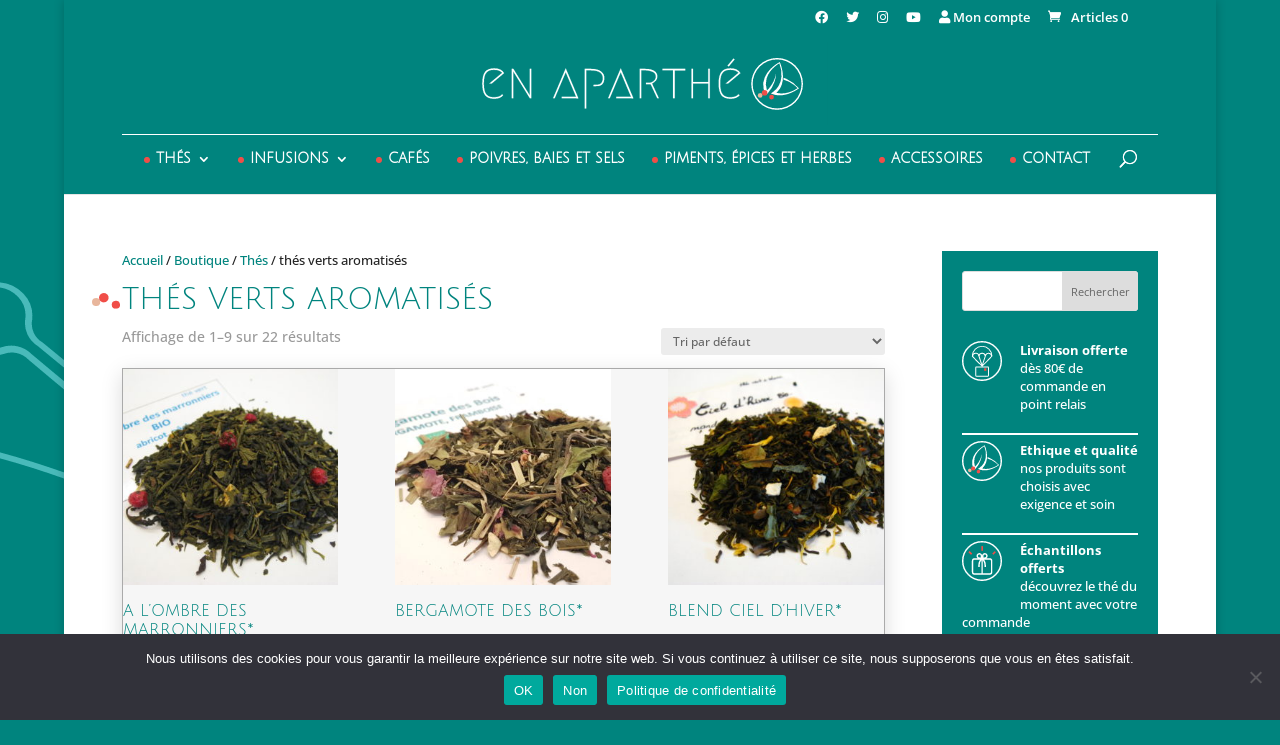

--- FILE ---
content_type: text/html; charset=utf-8
request_url: https://www.google.com/recaptcha/api2/anchor?ar=1&k=6LdLy1UqAAAAAIIYPiu17bRhsxPC_CbIxFkWI94g&co=aHR0cHM6Ly9lbmFwYXJ0aGUtbHlvbi5mcjo0NDM.&hl=en&v=PoyoqOPhxBO7pBk68S4YbpHZ&size=invisible&anchor-ms=20000&execute-ms=30000&cb=sba8gvsgsmfh
body_size: 48763
content:
<!DOCTYPE HTML><html dir="ltr" lang="en"><head><meta http-equiv="Content-Type" content="text/html; charset=UTF-8">
<meta http-equiv="X-UA-Compatible" content="IE=edge">
<title>reCAPTCHA</title>
<style type="text/css">
/* cyrillic-ext */
@font-face {
  font-family: 'Roboto';
  font-style: normal;
  font-weight: 400;
  font-stretch: 100%;
  src: url(//fonts.gstatic.com/s/roboto/v48/KFO7CnqEu92Fr1ME7kSn66aGLdTylUAMa3GUBHMdazTgWw.woff2) format('woff2');
  unicode-range: U+0460-052F, U+1C80-1C8A, U+20B4, U+2DE0-2DFF, U+A640-A69F, U+FE2E-FE2F;
}
/* cyrillic */
@font-face {
  font-family: 'Roboto';
  font-style: normal;
  font-weight: 400;
  font-stretch: 100%;
  src: url(//fonts.gstatic.com/s/roboto/v48/KFO7CnqEu92Fr1ME7kSn66aGLdTylUAMa3iUBHMdazTgWw.woff2) format('woff2');
  unicode-range: U+0301, U+0400-045F, U+0490-0491, U+04B0-04B1, U+2116;
}
/* greek-ext */
@font-face {
  font-family: 'Roboto';
  font-style: normal;
  font-weight: 400;
  font-stretch: 100%;
  src: url(//fonts.gstatic.com/s/roboto/v48/KFO7CnqEu92Fr1ME7kSn66aGLdTylUAMa3CUBHMdazTgWw.woff2) format('woff2');
  unicode-range: U+1F00-1FFF;
}
/* greek */
@font-face {
  font-family: 'Roboto';
  font-style: normal;
  font-weight: 400;
  font-stretch: 100%;
  src: url(//fonts.gstatic.com/s/roboto/v48/KFO7CnqEu92Fr1ME7kSn66aGLdTylUAMa3-UBHMdazTgWw.woff2) format('woff2');
  unicode-range: U+0370-0377, U+037A-037F, U+0384-038A, U+038C, U+038E-03A1, U+03A3-03FF;
}
/* math */
@font-face {
  font-family: 'Roboto';
  font-style: normal;
  font-weight: 400;
  font-stretch: 100%;
  src: url(//fonts.gstatic.com/s/roboto/v48/KFO7CnqEu92Fr1ME7kSn66aGLdTylUAMawCUBHMdazTgWw.woff2) format('woff2');
  unicode-range: U+0302-0303, U+0305, U+0307-0308, U+0310, U+0312, U+0315, U+031A, U+0326-0327, U+032C, U+032F-0330, U+0332-0333, U+0338, U+033A, U+0346, U+034D, U+0391-03A1, U+03A3-03A9, U+03B1-03C9, U+03D1, U+03D5-03D6, U+03F0-03F1, U+03F4-03F5, U+2016-2017, U+2034-2038, U+203C, U+2040, U+2043, U+2047, U+2050, U+2057, U+205F, U+2070-2071, U+2074-208E, U+2090-209C, U+20D0-20DC, U+20E1, U+20E5-20EF, U+2100-2112, U+2114-2115, U+2117-2121, U+2123-214F, U+2190, U+2192, U+2194-21AE, U+21B0-21E5, U+21F1-21F2, U+21F4-2211, U+2213-2214, U+2216-22FF, U+2308-230B, U+2310, U+2319, U+231C-2321, U+2336-237A, U+237C, U+2395, U+239B-23B7, U+23D0, U+23DC-23E1, U+2474-2475, U+25AF, U+25B3, U+25B7, U+25BD, U+25C1, U+25CA, U+25CC, U+25FB, U+266D-266F, U+27C0-27FF, U+2900-2AFF, U+2B0E-2B11, U+2B30-2B4C, U+2BFE, U+3030, U+FF5B, U+FF5D, U+1D400-1D7FF, U+1EE00-1EEFF;
}
/* symbols */
@font-face {
  font-family: 'Roboto';
  font-style: normal;
  font-weight: 400;
  font-stretch: 100%;
  src: url(//fonts.gstatic.com/s/roboto/v48/KFO7CnqEu92Fr1ME7kSn66aGLdTylUAMaxKUBHMdazTgWw.woff2) format('woff2');
  unicode-range: U+0001-000C, U+000E-001F, U+007F-009F, U+20DD-20E0, U+20E2-20E4, U+2150-218F, U+2190, U+2192, U+2194-2199, U+21AF, U+21E6-21F0, U+21F3, U+2218-2219, U+2299, U+22C4-22C6, U+2300-243F, U+2440-244A, U+2460-24FF, U+25A0-27BF, U+2800-28FF, U+2921-2922, U+2981, U+29BF, U+29EB, U+2B00-2BFF, U+4DC0-4DFF, U+FFF9-FFFB, U+10140-1018E, U+10190-1019C, U+101A0, U+101D0-101FD, U+102E0-102FB, U+10E60-10E7E, U+1D2C0-1D2D3, U+1D2E0-1D37F, U+1F000-1F0FF, U+1F100-1F1AD, U+1F1E6-1F1FF, U+1F30D-1F30F, U+1F315, U+1F31C, U+1F31E, U+1F320-1F32C, U+1F336, U+1F378, U+1F37D, U+1F382, U+1F393-1F39F, U+1F3A7-1F3A8, U+1F3AC-1F3AF, U+1F3C2, U+1F3C4-1F3C6, U+1F3CA-1F3CE, U+1F3D4-1F3E0, U+1F3ED, U+1F3F1-1F3F3, U+1F3F5-1F3F7, U+1F408, U+1F415, U+1F41F, U+1F426, U+1F43F, U+1F441-1F442, U+1F444, U+1F446-1F449, U+1F44C-1F44E, U+1F453, U+1F46A, U+1F47D, U+1F4A3, U+1F4B0, U+1F4B3, U+1F4B9, U+1F4BB, U+1F4BF, U+1F4C8-1F4CB, U+1F4D6, U+1F4DA, U+1F4DF, U+1F4E3-1F4E6, U+1F4EA-1F4ED, U+1F4F7, U+1F4F9-1F4FB, U+1F4FD-1F4FE, U+1F503, U+1F507-1F50B, U+1F50D, U+1F512-1F513, U+1F53E-1F54A, U+1F54F-1F5FA, U+1F610, U+1F650-1F67F, U+1F687, U+1F68D, U+1F691, U+1F694, U+1F698, U+1F6AD, U+1F6B2, U+1F6B9-1F6BA, U+1F6BC, U+1F6C6-1F6CF, U+1F6D3-1F6D7, U+1F6E0-1F6EA, U+1F6F0-1F6F3, U+1F6F7-1F6FC, U+1F700-1F7FF, U+1F800-1F80B, U+1F810-1F847, U+1F850-1F859, U+1F860-1F887, U+1F890-1F8AD, U+1F8B0-1F8BB, U+1F8C0-1F8C1, U+1F900-1F90B, U+1F93B, U+1F946, U+1F984, U+1F996, U+1F9E9, U+1FA00-1FA6F, U+1FA70-1FA7C, U+1FA80-1FA89, U+1FA8F-1FAC6, U+1FACE-1FADC, U+1FADF-1FAE9, U+1FAF0-1FAF8, U+1FB00-1FBFF;
}
/* vietnamese */
@font-face {
  font-family: 'Roboto';
  font-style: normal;
  font-weight: 400;
  font-stretch: 100%;
  src: url(//fonts.gstatic.com/s/roboto/v48/KFO7CnqEu92Fr1ME7kSn66aGLdTylUAMa3OUBHMdazTgWw.woff2) format('woff2');
  unicode-range: U+0102-0103, U+0110-0111, U+0128-0129, U+0168-0169, U+01A0-01A1, U+01AF-01B0, U+0300-0301, U+0303-0304, U+0308-0309, U+0323, U+0329, U+1EA0-1EF9, U+20AB;
}
/* latin-ext */
@font-face {
  font-family: 'Roboto';
  font-style: normal;
  font-weight: 400;
  font-stretch: 100%;
  src: url(//fonts.gstatic.com/s/roboto/v48/KFO7CnqEu92Fr1ME7kSn66aGLdTylUAMa3KUBHMdazTgWw.woff2) format('woff2');
  unicode-range: U+0100-02BA, U+02BD-02C5, U+02C7-02CC, U+02CE-02D7, U+02DD-02FF, U+0304, U+0308, U+0329, U+1D00-1DBF, U+1E00-1E9F, U+1EF2-1EFF, U+2020, U+20A0-20AB, U+20AD-20C0, U+2113, U+2C60-2C7F, U+A720-A7FF;
}
/* latin */
@font-face {
  font-family: 'Roboto';
  font-style: normal;
  font-weight: 400;
  font-stretch: 100%;
  src: url(//fonts.gstatic.com/s/roboto/v48/KFO7CnqEu92Fr1ME7kSn66aGLdTylUAMa3yUBHMdazQ.woff2) format('woff2');
  unicode-range: U+0000-00FF, U+0131, U+0152-0153, U+02BB-02BC, U+02C6, U+02DA, U+02DC, U+0304, U+0308, U+0329, U+2000-206F, U+20AC, U+2122, U+2191, U+2193, U+2212, U+2215, U+FEFF, U+FFFD;
}
/* cyrillic-ext */
@font-face {
  font-family: 'Roboto';
  font-style: normal;
  font-weight: 500;
  font-stretch: 100%;
  src: url(//fonts.gstatic.com/s/roboto/v48/KFO7CnqEu92Fr1ME7kSn66aGLdTylUAMa3GUBHMdazTgWw.woff2) format('woff2');
  unicode-range: U+0460-052F, U+1C80-1C8A, U+20B4, U+2DE0-2DFF, U+A640-A69F, U+FE2E-FE2F;
}
/* cyrillic */
@font-face {
  font-family: 'Roboto';
  font-style: normal;
  font-weight: 500;
  font-stretch: 100%;
  src: url(//fonts.gstatic.com/s/roboto/v48/KFO7CnqEu92Fr1ME7kSn66aGLdTylUAMa3iUBHMdazTgWw.woff2) format('woff2');
  unicode-range: U+0301, U+0400-045F, U+0490-0491, U+04B0-04B1, U+2116;
}
/* greek-ext */
@font-face {
  font-family: 'Roboto';
  font-style: normal;
  font-weight: 500;
  font-stretch: 100%;
  src: url(//fonts.gstatic.com/s/roboto/v48/KFO7CnqEu92Fr1ME7kSn66aGLdTylUAMa3CUBHMdazTgWw.woff2) format('woff2');
  unicode-range: U+1F00-1FFF;
}
/* greek */
@font-face {
  font-family: 'Roboto';
  font-style: normal;
  font-weight: 500;
  font-stretch: 100%;
  src: url(//fonts.gstatic.com/s/roboto/v48/KFO7CnqEu92Fr1ME7kSn66aGLdTylUAMa3-UBHMdazTgWw.woff2) format('woff2');
  unicode-range: U+0370-0377, U+037A-037F, U+0384-038A, U+038C, U+038E-03A1, U+03A3-03FF;
}
/* math */
@font-face {
  font-family: 'Roboto';
  font-style: normal;
  font-weight: 500;
  font-stretch: 100%;
  src: url(//fonts.gstatic.com/s/roboto/v48/KFO7CnqEu92Fr1ME7kSn66aGLdTylUAMawCUBHMdazTgWw.woff2) format('woff2');
  unicode-range: U+0302-0303, U+0305, U+0307-0308, U+0310, U+0312, U+0315, U+031A, U+0326-0327, U+032C, U+032F-0330, U+0332-0333, U+0338, U+033A, U+0346, U+034D, U+0391-03A1, U+03A3-03A9, U+03B1-03C9, U+03D1, U+03D5-03D6, U+03F0-03F1, U+03F4-03F5, U+2016-2017, U+2034-2038, U+203C, U+2040, U+2043, U+2047, U+2050, U+2057, U+205F, U+2070-2071, U+2074-208E, U+2090-209C, U+20D0-20DC, U+20E1, U+20E5-20EF, U+2100-2112, U+2114-2115, U+2117-2121, U+2123-214F, U+2190, U+2192, U+2194-21AE, U+21B0-21E5, U+21F1-21F2, U+21F4-2211, U+2213-2214, U+2216-22FF, U+2308-230B, U+2310, U+2319, U+231C-2321, U+2336-237A, U+237C, U+2395, U+239B-23B7, U+23D0, U+23DC-23E1, U+2474-2475, U+25AF, U+25B3, U+25B7, U+25BD, U+25C1, U+25CA, U+25CC, U+25FB, U+266D-266F, U+27C0-27FF, U+2900-2AFF, U+2B0E-2B11, U+2B30-2B4C, U+2BFE, U+3030, U+FF5B, U+FF5D, U+1D400-1D7FF, U+1EE00-1EEFF;
}
/* symbols */
@font-face {
  font-family: 'Roboto';
  font-style: normal;
  font-weight: 500;
  font-stretch: 100%;
  src: url(//fonts.gstatic.com/s/roboto/v48/KFO7CnqEu92Fr1ME7kSn66aGLdTylUAMaxKUBHMdazTgWw.woff2) format('woff2');
  unicode-range: U+0001-000C, U+000E-001F, U+007F-009F, U+20DD-20E0, U+20E2-20E4, U+2150-218F, U+2190, U+2192, U+2194-2199, U+21AF, U+21E6-21F0, U+21F3, U+2218-2219, U+2299, U+22C4-22C6, U+2300-243F, U+2440-244A, U+2460-24FF, U+25A0-27BF, U+2800-28FF, U+2921-2922, U+2981, U+29BF, U+29EB, U+2B00-2BFF, U+4DC0-4DFF, U+FFF9-FFFB, U+10140-1018E, U+10190-1019C, U+101A0, U+101D0-101FD, U+102E0-102FB, U+10E60-10E7E, U+1D2C0-1D2D3, U+1D2E0-1D37F, U+1F000-1F0FF, U+1F100-1F1AD, U+1F1E6-1F1FF, U+1F30D-1F30F, U+1F315, U+1F31C, U+1F31E, U+1F320-1F32C, U+1F336, U+1F378, U+1F37D, U+1F382, U+1F393-1F39F, U+1F3A7-1F3A8, U+1F3AC-1F3AF, U+1F3C2, U+1F3C4-1F3C6, U+1F3CA-1F3CE, U+1F3D4-1F3E0, U+1F3ED, U+1F3F1-1F3F3, U+1F3F5-1F3F7, U+1F408, U+1F415, U+1F41F, U+1F426, U+1F43F, U+1F441-1F442, U+1F444, U+1F446-1F449, U+1F44C-1F44E, U+1F453, U+1F46A, U+1F47D, U+1F4A3, U+1F4B0, U+1F4B3, U+1F4B9, U+1F4BB, U+1F4BF, U+1F4C8-1F4CB, U+1F4D6, U+1F4DA, U+1F4DF, U+1F4E3-1F4E6, U+1F4EA-1F4ED, U+1F4F7, U+1F4F9-1F4FB, U+1F4FD-1F4FE, U+1F503, U+1F507-1F50B, U+1F50D, U+1F512-1F513, U+1F53E-1F54A, U+1F54F-1F5FA, U+1F610, U+1F650-1F67F, U+1F687, U+1F68D, U+1F691, U+1F694, U+1F698, U+1F6AD, U+1F6B2, U+1F6B9-1F6BA, U+1F6BC, U+1F6C6-1F6CF, U+1F6D3-1F6D7, U+1F6E0-1F6EA, U+1F6F0-1F6F3, U+1F6F7-1F6FC, U+1F700-1F7FF, U+1F800-1F80B, U+1F810-1F847, U+1F850-1F859, U+1F860-1F887, U+1F890-1F8AD, U+1F8B0-1F8BB, U+1F8C0-1F8C1, U+1F900-1F90B, U+1F93B, U+1F946, U+1F984, U+1F996, U+1F9E9, U+1FA00-1FA6F, U+1FA70-1FA7C, U+1FA80-1FA89, U+1FA8F-1FAC6, U+1FACE-1FADC, U+1FADF-1FAE9, U+1FAF0-1FAF8, U+1FB00-1FBFF;
}
/* vietnamese */
@font-face {
  font-family: 'Roboto';
  font-style: normal;
  font-weight: 500;
  font-stretch: 100%;
  src: url(//fonts.gstatic.com/s/roboto/v48/KFO7CnqEu92Fr1ME7kSn66aGLdTylUAMa3OUBHMdazTgWw.woff2) format('woff2');
  unicode-range: U+0102-0103, U+0110-0111, U+0128-0129, U+0168-0169, U+01A0-01A1, U+01AF-01B0, U+0300-0301, U+0303-0304, U+0308-0309, U+0323, U+0329, U+1EA0-1EF9, U+20AB;
}
/* latin-ext */
@font-face {
  font-family: 'Roboto';
  font-style: normal;
  font-weight: 500;
  font-stretch: 100%;
  src: url(//fonts.gstatic.com/s/roboto/v48/KFO7CnqEu92Fr1ME7kSn66aGLdTylUAMa3KUBHMdazTgWw.woff2) format('woff2');
  unicode-range: U+0100-02BA, U+02BD-02C5, U+02C7-02CC, U+02CE-02D7, U+02DD-02FF, U+0304, U+0308, U+0329, U+1D00-1DBF, U+1E00-1E9F, U+1EF2-1EFF, U+2020, U+20A0-20AB, U+20AD-20C0, U+2113, U+2C60-2C7F, U+A720-A7FF;
}
/* latin */
@font-face {
  font-family: 'Roboto';
  font-style: normal;
  font-weight: 500;
  font-stretch: 100%;
  src: url(//fonts.gstatic.com/s/roboto/v48/KFO7CnqEu92Fr1ME7kSn66aGLdTylUAMa3yUBHMdazQ.woff2) format('woff2');
  unicode-range: U+0000-00FF, U+0131, U+0152-0153, U+02BB-02BC, U+02C6, U+02DA, U+02DC, U+0304, U+0308, U+0329, U+2000-206F, U+20AC, U+2122, U+2191, U+2193, U+2212, U+2215, U+FEFF, U+FFFD;
}
/* cyrillic-ext */
@font-face {
  font-family: 'Roboto';
  font-style: normal;
  font-weight: 900;
  font-stretch: 100%;
  src: url(//fonts.gstatic.com/s/roboto/v48/KFO7CnqEu92Fr1ME7kSn66aGLdTylUAMa3GUBHMdazTgWw.woff2) format('woff2');
  unicode-range: U+0460-052F, U+1C80-1C8A, U+20B4, U+2DE0-2DFF, U+A640-A69F, U+FE2E-FE2F;
}
/* cyrillic */
@font-face {
  font-family: 'Roboto';
  font-style: normal;
  font-weight: 900;
  font-stretch: 100%;
  src: url(//fonts.gstatic.com/s/roboto/v48/KFO7CnqEu92Fr1ME7kSn66aGLdTylUAMa3iUBHMdazTgWw.woff2) format('woff2');
  unicode-range: U+0301, U+0400-045F, U+0490-0491, U+04B0-04B1, U+2116;
}
/* greek-ext */
@font-face {
  font-family: 'Roboto';
  font-style: normal;
  font-weight: 900;
  font-stretch: 100%;
  src: url(//fonts.gstatic.com/s/roboto/v48/KFO7CnqEu92Fr1ME7kSn66aGLdTylUAMa3CUBHMdazTgWw.woff2) format('woff2');
  unicode-range: U+1F00-1FFF;
}
/* greek */
@font-face {
  font-family: 'Roboto';
  font-style: normal;
  font-weight: 900;
  font-stretch: 100%;
  src: url(//fonts.gstatic.com/s/roboto/v48/KFO7CnqEu92Fr1ME7kSn66aGLdTylUAMa3-UBHMdazTgWw.woff2) format('woff2');
  unicode-range: U+0370-0377, U+037A-037F, U+0384-038A, U+038C, U+038E-03A1, U+03A3-03FF;
}
/* math */
@font-face {
  font-family: 'Roboto';
  font-style: normal;
  font-weight: 900;
  font-stretch: 100%;
  src: url(//fonts.gstatic.com/s/roboto/v48/KFO7CnqEu92Fr1ME7kSn66aGLdTylUAMawCUBHMdazTgWw.woff2) format('woff2');
  unicode-range: U+0302-0303, U+0305, U+0307-0308, U+0310, U+0312, U+0315, U+031A, U+0326-0327, U+032C, U+032F-0330, U+0332-0333, U+0338, U+033A, U+0346, U+034D, U+0391-03A1, U+03A3-03A9, U+03B1-03C9, U+03D1, U+03D5-03D6, U+03F0-03F1, U+03F4-03F5, U+2016-2017, U+2034-2038, U+203C, U+2040, U+2043, U+2047, U+2050, U+2057, U+205F, U+2070-2071, U+2074-208E, U+2090-209C, U+20D0-20DC, U+20E1, U+20E5-20EF, U+2100-2112, U+2114-2115, U+2117-2121, U+2123-214F, U+2190, U+2192, U+2194-21AE, U+21B0-21E5, U+21F1-21F2, U+21F4-2211, U+2213-2214, U+2216-22FF, U+2308-230B, U+2310, U+2319, U+231C-2321, U+2336-237A, U+237C, U+2395, U+239B-23B7, U+23D0, U+23DC-23E1, U+2474-2475, U+25AF, U+25B3, U+25B7, U+25BD, U+25C1, U+25CA, U+25CC, U+25FB, U+266D-266F, U+27C0-27FF, U+2900-2AFF, U+2B0E-2B11, U+2B30-2B4C, U+2BFE, U+3030, U+FF5B, U+FF5D, U+1D400-1D7FF, U+1EE00-1EEFF;
}
/* symbols */
@font-face {
  font-family: 'Roboto';
  font-style: normal;
  font-weight: 900;
  font-stretch: 100%;
  src: url(//fonts.gstatic.com/s/roboto/v48/KFO7CnqEu92Fr1ME7kSn66aGLdTylUAMaxKUBHMdazTgWw.woff2) format('woff2');
  unicode-range: U+0001-000C, U+000E-001F, U+007F-009F, U+20DD-20E0, U+20E2-20E4, U+2150-218F, U+2190, U+2192, U+2194-2199, U+21AF, U+21E6-21F0, U+21F3, U+2218-2219, U+2299, U+22C4-22C6, U+2300-243F, U+2440-244A, U+2460-24FF, U+25A0-27BF, U+2800-28FF, U+2921-2922, U+2981, U+29BF, U+29EB, U+2B00-2BFF, U+4DC0-4DFF, U+FFF9-FFFB, U+10140-1018E, U+10190-1019C, U+101A0, U+101D0-101FD, U+102E0-102FB, U+10E60-10E7E, U+1D2C0-1D2D3, U+1D2E0-1D37F, U+1F000-1F0FF, U+1F100-1F1AD, U+1F1E6-1F1FF, U+1F30D-1F30F, U+1F315, U+1F31C, U+1F31E, U+1F320-1F32C, U+1F336, U+1F378, U+1F37D, U+1F382, U+1F393-1F39F, U+1F3A7-1F3A8, U+1F3AC-1F3AF, U+1F3C2, U+1F3C4-1F3C6, U+1F3CA-1F3CE, U+1F3D4-1F3E0, U+1F3ED, U+1F3F1-1F3F3, U+1F3F5-1F3F7, U+1F408, U+1F415, U+1F41F, U+1F426, U+1F43F, U+1F441-1F442, U+1F444, U+1F446-1F449, U+1F44C-1F44E, U+1F453, U+1F46A, U+1F47D, U+1F4A3, U+1F4B0, U+1F4B3, U+1F4B9, U+1F4BB, U+1F4BF, U+1F4C8-1F4CB, U+1F4D6, U+1F4DA, U+1F4DF, U+1F4E3-1F4E6, U+1F4EA-1F4ED, U+1F4F7, U+1F4F9-1F4FB, U+1F4FD-1F4FE, U+1F503, U+1F507-1F50B, U+1F50D, U+1F512-1F513, U+1F53E-1F54A, U+1F54F-1F5FA, U+1F610, U+1F650-1F67F, U+1F687, U+1F68D, U+1F691, U+1F694, U+1F698, U+1F6AD, U+1F6B2, U+1F6B9-1F6BA, U+1F6BC, U+1F6C6-1F6CF, U+1F6D3-1F6D7, U+1F6E0-1F6EA, U+1F6F0-1F6F3, U+1F6F7-1F6FC, U+1F700-1F7FF, U+1F800-1F80B, U+1F810-1F847, U+1F850-1F859, U+1F860-1F887, U+1F890-1F8AD, U+1F8B0-1F8BB, U+1F8C0-1F8C1, U+1F900-1F90B, U+1F93B, U+1F946, U+1F984, U+1F996, U+1F9E9, U+1FA00-1FA6F, U+1FA70-1FA7C, U+1FA80-1FA89, U+1FA8F-1FAC6, U+1FACE-1FADC, U+1FADF-1FAE9, U+1FAF0-1FAF8, U+1FB00-1FBFF;
}
/* vietnamese */
@font-face {
  font-family: 'Roboto';
  font-style: normal;
  font-weight: 900;
  font-stretch: 100%;
  src: url(//fonts.gstatic.com/s/roboto/v48/KFO7CnqEu92Fr1ME7kSn66aGLdTylUAMa3OUBHMdazTgWw.woff2) format('woff2');
  unicode-range: U+0102-0103, U+0110-0111, U+0128-0129, U+0168-0169, U+01A0-01A1, U+01AF-01B0, U+0300-0301, U+0303-0304, U+0308-0309, U+0323, U+0329, U+1EA0-1EF9, U+20AB;
}
/* latin-ext */
@font-face {
  font-family: 'Roboto';
  font-style: normal;
  font-weight: 900;
  font-stretch: 100%;
  src: url(//fonts.gstatic.com/s/roboto/v48/KFO7CnqEu92Fr1ME7kSn66aGLdTylUAMa3KUBHMdazTgWw.woff2) format('woff2');
  unicode-range: U+0100-02BA, U+02BD-02C5, U+02C7-02CC, U+02CE-02D7, U+02DD-02FF, U+0304, U+0308, U+0329, U+1D00-1DBF, U+1E00-1E9F, U+1EF2-1EFF, U+2020, U+20A0-20AB, U+20AD-20C0, U+2113, U+2C60-2C7F, U+A720-A7FF;
}
/* latin */
@font-face {
  font-family: 'Roboto';
  font-style: normal;
  font-weight: 900;
  font-stretch: 100%;
  src: url(//fonts.gstatic.com/s/roboto/v48/KFO7CnqEu92Fr1ME7kSn66aGLdTylUAMa3yUBHMdazQ.woff2) format('woff2');
  unicode-range: U+0000-00FF, U+0131, U+0152-0153, U+02BB-02BC, U+02C6, U+02DA, U+02DC, U+0304, U+0308, U+0329, U+2000-206F, U+20AC, U+2122, U+2191, U+2193, U+2212, U+2215, U+FEFF, U+FFFD;
}

</style>
<link rel="stylesheet" type="text/css" href="https://www.gstatic.com/recaptcha/releases/PoyoqOPhxBO7pBk68S4YbpHZ/styles__ltr.css">
<script nonce="rR3d89tP1pqBCMLkQnoiCA" type="text/javascript">window['__recaptcha_api'] = 'https://www.google.com/recaptcha/api2/';</script>
<script type="text/javascript" src="https://www.gstatic.com/recaptcha/releases/PoyoqOPhxBO7pBk68S4YbpHZ/recaptcha__en.js" nonce="rR3d89tP1pqBCMLkQnoiCA">
      
    </script></head>
<body><div id="rc-anchor-alert" class="rc-anchor-alert"></div>
<input type="hidden" id="recaptcha-token" value="[base64]">
<script type="text/javascript" nonce="rR3d89tP1pqBCMLkQnoiCA">
      recaptcha.anchor.Main.init("[\x22ainput\x22,[\x22bgdata\x22,\x22\x22,\[base64]/[base64]/[base64]/bmV3IHJbeF0oY1swXSk6RT09Mj9uZXcgclt4XShjWzBdLGNbMV0pOkU9PTM/bmV3IHJbeF0oY1swXSxjWzFdLGNbMl0pOkU9PTQ/[base64]/[base64]/[base64]/[base64]/[base64]/[base64]/[base64]/[base64]\x22,\[base64]\x22,\x22I2BeHsOKMFHCkMKewoLCvcO0cMKjwo7DhVLDnsKWwqPDo3Nmw4rCpsKfIsOePsOyRHRXLMK3YzVhNijCh2ttw6BnMRlwAcOWw5/Dj0zDpUTDmMOcPMOWaMOnwoPCpMK9wrzCtDcAw4xEw60lblMMwrbDgcK1J0YQfsONwopgdcK3woPCpC7DhsKmHsKnaMKyY8KVScKVw7lZwqJdw4QBw74KwroVaTHDuTPCk35+w4Q9w54LIj/CmsKYwqbCvsOyK2rDuQvDrcK7wqjCuhRhw6rDicKeJcKNSMOgwrLDtWN1wonCuAfDhcOcwoTCncKUMMKiMj0Bw4DClEp8wpgZwoxIK2JgYmPDgMOWwoBRRzxFw7/CqD/DlCDDgSooLkV6MxABwoFAw5fCusOywqnCj8K7acO7w4cVwq07wqERwp3DjMOZwpzDt8KFLsKZLSUlX05+T8OUw6BBw6MiwrQewqDCgwAKfFJfecKbD8KjVEzCjMOnfn50woPCv8OXwqLCuH/DhWfCvcOvwovCtMKjw40vwp3DosOqw4rCvj1CKMKewqXDs8K/[base64]/CpwbDk3ddBnJpR8O9asObw4JKE3XCqwhSF8KySThEwqsiw5LDqsKoH8KEwqzCosKyw5diw6h1AcKCJ1zDicOcQcOaw6DDnxnChsOrwqMyOcOLCjrCgcOFPmh0A8Oyw6rCvALDncOUOVA8wpfDmkLCq8OYwq3DpcOrcTjDs8KzwrDCgF/[base64]/VENKJcKJw6IjIlTDrcKdwoo/FFzCoMKsZsKCEB48HMKbbDIfPsK9ZcK9E04SUsKqw7zDvMKQLsK4ZSo/[base64]/[base64]/DrwnCjsK5wptnwrF1w5sXJcKBwpp6wolmO3TCp8OGwqHCq8K9wpHDvsOEwqjDvDPCmsKdwpF6w7IYw5vDumLDtD/CpScOYcK8w4Ayw5XDvBjDj0fCsxkPCGzDnnTDnSsRwowIQ07CjsOew5nDicOVwqNFOcOmDsOEA8OwBMOgwpEOw6gFOcOjw7Izwp/DnFc6G8Oub8OMMsKtIjPCisOtLkbDscOwwq/Ch2LCiEt/[base64]/CuWnCncKhw6DDhgjClcKVw4pTwoDDowZyWUQZPVx9w5w5wrTCoR7CkiTDgU56w7o8K2IRYRnDgsKrPcOyw7oOOQdNODjDnMK7HE5pWEcjYsOLdMKxIzcneAzCq8O2QMKcMAVVfA1wfHQdwq/Dty18AcKfw7/CrW3CriRbw6clwoIJAGsEw73Cjn7Cm1PDuMKBw45Cw4Y8Y8Ocw7sFw6XCpMKxGGvDnsK1bsKcL8Ouw77DlMOBw7XCrQHCshsrBzHCnwFRIV/ClcOVw7gQwrnDuMKRwp7DpQgSwos8HXbDmhsiwrLDjjjDpmBzwpbDuXPDoCvCvMK7w5oDC8O0JcK7w7/DnMKqX00ow7jDicOSBhsydsOxVj/[base64]/ClcK6wp7CiMKLbELDncKqw6t1KS4Sw5QHFMO1E8KLDsK7wqB7wpnDosOuw4p4VMKiworDly0NwoTDpcOqdsKMwqQNTsOdSMKoIcO/MsOhw5DDvA3DmMK6FMOEQjXCt1zDkFINw5olw7rCry/CvnzCjsOMSsO/dUjCuMOTf8OJcMKNayrCpsOdwoDDvWFtC8OfAMKCw4HCgzbDq8Olw47Cq8KVeMO8w4HDp8OTwrLDlx4vQ8KydcO5XTVLesK/SSDDqWHDkMOAd8OKX8Kjw6zCnsO8AwjCkMKiwpLCuRd8w5/Ci00JdsOWahphwr7CrSnDhcKPw5PCnMOIw5AlJsObwrXCg8KoNcOow7w+w57Du8OJwovCmcO4TTkdw6UzV1bDsQPCqEzCoGPDvEzDn8KHHgEKw6HCn2nDmFIjUAzCisOVJMOiwrvCu8K3FcO/w4jDjcOMw7hMI00ZRmQJSUUaw5jDlsOGwp3DrXNoeCQBwpLCui5xX8OOSUBuZMO4I3UTbzTCoMK+wqdSA1zDrEDDo1HCgMOVc8Ojw6s5UMOlw47CpWfCgDvDpn7Di8OWUV4Ewo13wqPCiFvDlT0Lw7BnEQAfVsK/KMK0w7bCusOifUfDoMKlfcOFwrhSS8KRw7E5w7jDlgEQRcKkXSJASsOSwqxkw5PChiTCkFdxFHvDlcOiwqQEwoTDmgTCisK1wp9zw6FLfXLCrSd3wprCrsKDIMOyw6x3wpdCesO/WS4rw43CvjHDvcOYw504Wl0jRG7CkkPCnBI/wrLCkB3CqsOGZ3jCgMOBUVvDksKYH38Uw4HDpMOmw7DDg8O6Og4OcMKlwptWClEhwqIJdcOIbMKYw6ApScKTIjcfdsOBG8K/w53ChsO9w41waMKPe03Co8OjOTbCjsK6wqnCgkbCo8OYDQ1ZPMOCw5PDhVZJw63CgsODXMOnw7tQOMK/Uz/DvMKcw6bCvCPDh0dswpcgPEl6wqnCtSxVw4ZJwqPCrsKdwrTDusOSExULwp9Qw6MDI8KvO0nCnyjDlQ5iwqDDocKKX8OzP29xwr0WwoHCqhpKTUReeg9xwoDDnMOTDcOvwobCq8KuFiQcKz9nFyPDug/DisO6eWzDlcK5FsKzaMORw4Ycw5opwo3CuRhwIsOBwpwSSsKDw5bCncOSTcOKXyDDs8KACyXCi8O7S8O/w6DDt2zCnMOhw7XDkWnCvQzChFTDtgcfwroMw54MT8OlwrAgfBdZwonClzXDi8OpVcK0WljDhsKkwrPClnoEwrsHYsO9w68Zw7NZCMKIZ8O5wol/P2giGsO3w5lZYcOEw5rCgsO+K8KhAcKKwoDCkEoIMFcow7x/SEPDuCbDu04OwqLDpE52U8OEw4LDu8OzwpJ3w7fCrGN9Q8Kjf8Kew79Kw4vDmsOzwovCvsO8w4LCscK1cEnClgNeQ8KiFVxYK8OUJ8K8worCmcKwRzDDq0PChj/DhTZVwpAUw7NGBsKVwq/DrTFUNX5Uwp4zFA0cwpvCnkI0w6gvw5MqwqNoKcKda0xuw4jDmVvCp8KJw6nCkcO+wqBpD3LCtEkTw4TCl8OXwrEDwqoBwpLDvEvDikPCoMKhecKAwrcTZht4ZcO/WMKSajgzf3NAXMOND8OSDMOTw517MQVxwozCmcOOecOtNcOgwrvCm8K7w4XCskjDp0cBaMOcdsK7IsOVGcOYIcKnw7E/wpp5wozDg8OmRQVOWMKFw4jCoVfDg2UiMsKPPGIwU3XCnEQ7IG3DrAzDmsOtw6zCj0xCwojCiE0XcnB5TcOBwo03w4hqw5JdPFrCk1gnwphPZ0DCriDDiRvDscOqw5rCnR9PAMO/w5PDjcOWGm4nXUYww5E/ZsONw5jCj0Blwrl7WA81w7tTw5jCkDEaRxt9w757WsO0KsKHwqzDg8K6w6VUw7LCmyjDl8O8wpAWD8K3wrcww4lPIXVxw4EgV8KBIAbDucO9JsO5bMKWBMKHPsOecE3CqMOuCsKJw78zEkl1wqjCqUXDtg/DqsOiOyHDmU8rwqtbBcK6w48Swq5dTcKqIMOWNgwCFBICw58Ww7nDtAHDnHdFw6XDiMOXVFwjcMO2w6fCvHEuwpEBUMOawo7CnsKowo/[base64]/[base64]/DhsOZw7zCvcOJw69fCwMcwrRGJcKEwphtw7NvFMKZNDjDnMK+w4rDoMKUwqDDujBUw7YMP8Ocw7PDgTfDgcOxCMKww6N5w5stw61cwpdFWU7Cj04vw6Z0MsOXw4F6DMKJYsOabDJLw4HDrx/[base64]/DgcKYw4vDt3YAwoDCh8K/w6dIw65LwrvCo0UxDX3CusOsa8O/w6p/w7/Djg7Cok0uw6dxw47Ciy7DvCpxI8ONMVzClsKYLSHDmyBhA8K7w4/CksKxf8KzYTU+w6FVKsO6w4HCnMKOw5TCqMKHZjMbwp/CqTJxI8Kpw6vClC89NGvDhcK3wqpKw4/DmXR7GcKrwpbCkTXDjGcSwpnDkcOPw7XCvcOhw5twJMOif14IcMOoSklRPx1zw7vDoCVmw7FOwrlIw6jDqwJWw4vCrGxrwoF1woYiQwTDiMKlwrlAw4NUGDVEwrNCw4/CscOgCltVVXfDoWbDlMKWw6PDl3ouw74RwoTDpz/[base64]/[base64]/DjnzCjFjDn37Dm8K9w4gAwqrCh8O3wogKYjpQWcOmCkxUwrzCiSQqTjllG8K3VcOvw4zDjGgTw4LDrDhBwrnDnsOnwr8GwrPCnC7ClUDCqcKpQcKoKMOpw7RhwpJzwqvClMObe0FJVT/CicKew7BMw4zCiiBiw6NxKMKfw6PDjMKiGsOmwpvDjcKOwpBPw55xY2I4wqtGECHCug/DlcOlOw7CvkzDl0BzLcO5w7TConMRwpXCmsKHIUxqw7bDr8OcXMKILS/DtzXCnAg8wrBTfWzCsMOrw4gxZ1DDqy/Dn8OgKUrDm8K+DxBzDsK7Ox1owq3DkcOdQGsrw7VTV2A6w5c3IyLDlMKPwqMuNsOBwojDkMOsUxHCtMOmwrDDn07DncKgwoA4w5AVEC7Ck8KsfsOBXTLCjcKCEX/DisKjwppzCCk2w6QDOEloKMOJwqBjwqbCqMODw7pWfjzCmnotwo9Vwogbw4EBw5AIw4fCuMO+w7sMZMOQDiHDhMKSwqNMwpjDnVTDosO8wqZ+PHF8w57DmsK1w5Z9MSpMw5XCuWXCs8OZUcOZw6LCqWYIwpFww41AwpXCvsKDwqZaaVTCl2/Dog/DhsKsfsOAw5gLw6/DhsOLPBbCr3/DnXbCk0fCjMOjXcO9VMK4dEnDgsKlw6DCr8OsfcKiw5bDkMOhbcKzHcKYJMOCw6d8SMOFP8O3w67Cl8KAwr0wwq8Zwr4Ow5g8w4vDisKew47Cs8K/aBgFNy1NZExbwokkw4PDssKpw5fCok/DqcORVzZ/wrpVMG8Hw7pWRGLDvTLCiQ92wpZSw5khwrVaw6URwofDuyloSsOVw4zCrT0lwonCrm3Dn8K5fMK7w7PDpsKQwrbDjMOvw6/DogrCtmB/[base64]/Ck0w/CCk0OsK7ByECEsKGI8K6ZzHCoBLDnsKfAxBWwqg8w5h3woPDqMONf1ETfsKsw6XCrTfDtgTCtsKNwpnCnUVUUzE/wr9iwqjCuEDDg0vDtiFiwpfCjk3Dm1jCuwnDjcKnw6ckw71QIUPDrsKPwoY9w4YgOMKpw4/Du8OCwpTCviR0wojClMKsAsO7wrXClcO0wq1dw7fCkcKcw44kwofCjcOxw4Z0w6HCl2IUwqvClsKEwrB6w50Qw6oHMsOhVzvDuEvDgMKwwq0ywovDucOXVW7Cu8K9wofCt0x5BcKyw5Rwwr3DssKnbsKCJD7Cmx/DvADDjmcTFcKMfTPCmcKwwodPwp0YZsKewq3Cqz/[base64]/Cs8KISQ/CsT8Jw5LDvAfDugo5w49ww4XDkcKmwp5lwo/CrgTDp8O6wr4MJgcrwrwlKcKJw6nCtmvDn1PChB7CrcOTw5x6wo3Du8K2wrDCrg9cZMOBwojDg8KlwosBFm3DhsOUwpRLccKhw5/ChsOHw7vDj8O5w6zDjzjDi8KOwoBFw5Zkw4A0VcOMdcKqwrROMsK/[base64]/DrcOvw6PCpzpHG8ObHhA6w6kAw5nDthHCvsKmw6tuw7rCl8OrYsO3M8KJYMKBZcOYwqchYMO9NGwDRsKCw4/CisKjwqTCh8K0w47CncO4N2V9BGHCjsOyMFBmKTlhR2pUw7TCpsORGVDCtMOGE1TClF8WwrYQw6nCi8Kgw7haNMOywrwSVwHCl8OLw4FEAR/[base64]/[base64]/DslPDvHjCn8K+w4Iiw6HCmGV1GsOmw7Ajw6jCkhLDiDnCksOiw7XCjxbCl8Omwr/Djm/DjcOCwofCnsKXwpjDulMzVsOXw4UYw5vCvcODXE7Cr8ODSmXCrg/[base64]/cksfNMKmO2nCqcK0woQZYAvCuloFw67DqcKlcMOdNXfDmSI0w5MWwowGBsK8PMOyw4/CkcOWwodWAiBEXHXDoDnDuw7DhcOlw5UnYcKlw5jDsWxpC3rDo0vDncKYw7HDoCkZw7HCkMOsMMOFNh8ow7PClV4PwrtqfsOrwqzClVnCqsK4wqZHP8O8w4HCqQTDmwzDo8K6JzRLwrY/[base64]/Cs30WNcKwwq1QwptiFMO3IQfDtMOyP8K9VgbCnMKQwr1Swo8fAMKMwq3CjEE/[base64]/CrMO+aih5aF7DqsK+TD3CsQ3DogFyfQ1TwrnDnm3DhTFuwqzDnxkLwpIAwo4lCsOxwoNoDUzDl8KQw61iCS0yN8Ovw6rDtGMAAzvDliPCr8OBwqJtw4/DpDXDgMOOWcOOworDhsOpw6Rcw4xew6LCnsOXwqNKwotlwqjCt8OEPcOnZ8KlU1UICsOsw5/CtMOYAsK+w4rClVfDqsKLfyXDm8O7ORp/wqRYXcO3RsO0EsOVI8Kmw7nDnAh4woF7w40owq0/[base64]/[base64]/DkTNhKQTDthwZw70Cw5jDl8KxBjt/wrHCrWxuw6TCqcONEMOvVsK4VB5rw6PDjCvDjnzCvGJ7dMK1w6tlJAQ9wqR4PAPCmwspVMKOwo3CsBpiw6DCkD/Cg8OMwrfDhQTDssKnI8K7w77Cgy/DgMO+wo3ClmrCkwpywrVmwr46PwTCvcOew6/DlMOWV8O6PA/CiMOaTWY2w7wuYjHDnBnChQo2ScOvNEPDlmLDoMKBwrHDicOEbDclw6/DgcKmwr0/w5gfw4/DtQjClMKqw6dnw6tHwrJIwoQqY8KGOUTCpcOMwpLDgMKbI8KHw4bDiVcgSsO4W3PDqVFcecK2e8OFw7QHA2tRwq9qwqbCs8KgXmfDocKdKcO0P8OGw4XCiCN/QcOqwqdsClbCtBLCigvDnsK2wq1vAlrCmMKhwp/[base64]/CkMKUBHElwoNwUCtewp9dBsOAwrV1XsOQwoXCt2FXwp3DosOVw5g9XydAJcOLcR5jwoNEJMKXw7/CkcKjw6IzwqDDrENuwrFQwrtbQywEIsOQBVnDhQLCmcOKw70tw7R1w599dm90NsOrJg/CisK7Z8O7BWhXTxvDu34cwpfDjlhBJMOWw557wpJmw68VwotvV0h8A8ORV8O/w6MjwqJXw5bCtsOgOsKbwpdGCj0mc8Kswq5WMwoiSh4iwpPDg8KNCsKzPsKbLTLCkHzCgsOBGMOVCkJ+w4bDm8OxS8OcwpEzKMKVOG7CssOIw6vCin/[base64]/w57DisKMw7EWWkJ8XcOxBS3Cr8OtADYHw4RGwqfDu8KEwqLCssOdwqXDpAdjw4/DocKkwrhnw6LDp11Uw6DDrcKFw7UPwpMYFcK/JcOkw5fClGhWSwlpwrDChMOmw4TCkG7Cp0/DkwzDq3DCu0nCnF8WwoRQaDvCkcObw5rCpMO4w4Z7OQLDjsKDw7vDihpzBsKhwp7Cpz52w6BwKVFxwpsgPjXDjzkLw6cXDVJkwqPCplsrwq10E8KubQHDrWHChMOdw5TDvsK6WMKswr0FwrnChcK1wrkmIMOrw7rCpMK3AcK8WRfDl8OEIy/Dnm5DbcKOwrHCt8OpZcK2Q8K3wr7CgkfDoTrDjjjChAPCu8O7aDEow6Vpw6zDhMKWf3TDuFXCkCRqw4nCiMKedsK3wo0aw6FXwo/CmsO6e8OFJHvCosKxw77DmQvCp0/Du8KCw51gJsOoF1FbaMKOLMKcIMKbLwwCOsK4w5oINWPDjsKhb8OkwpUrwrQWdVdNw4ZZwrbDhsK6IMKHwppLw4HDk8Kvwp7Dmx8PcMKVwoTCpXnDvMOBw6cxwoROwpXCkcOOw63CkjV8w4thwp5ww4/CoR3CgllFSCVAJ8KHw6cjRMO6w5rDvkjDg8O9w6huTMOnf3PClMK0LhI3aC8qwqB2wrVdaU/DgcO2J0bDisKEBmAKwqtbI8KXw6zCpRzCp3DDii3Dg8OCwpfCgMOUQMKDa2zDsW9sw71mQsOGw45hw4E2EcOsJx7DjsKRYsKnwqPDpMK/fXwZC8KMwqXDgHdpwpbCiV3Dm8OLMsOGDCDDigHDiBPCoMO+MWfDqRNpwpFzGBpXJMOYw5VnAsKmw7nCiG3CklPDjsKqw7vDmy5zw4/Dpwl3K8OswovDqTbCsw9VwpPDjHUWwr/Dg8KZYsOLasKsw4DCklZYTzfColZXwqdnUyjCsylNwoLCpsKjfGUdwpxrwpZ8wqk2w6s3asOyR8OUwrFUw78OXUbChWEGDcK7wrXCum9dw4UCwqHDj8KjM8KtVcOcPG4wwqw0w5fCi8ODVMK5HjZGIsOGQSPDpWrCqnrDrMKNM8O/w4svY8OOw5HDtxsFwrHCsMOSUMKMwqjCjRXDplZ5wooHw5BiwqZfwrVDw6ROE8KlFMKQw7fDpcOAOMKOZDfCnSJofsOLwpXCrcOPw6J0FsOzPcOqw7XDlcOlbTRDwqLCoH/DpsOzGsOewpXCmxzCiTFWT8K+NiZxYMOfwqBwwqcRw5fCssK1OzhZwrXCnxfDmsOge2Z5wqbCgGPChsKAw6HDnwLDmj0lBBLDnTo/UcKqwovDnE7DmsOsBHvChxVJeGhOSMO9W1nCqsKjwolJwoc/w4VBCsK5wqPDmMOuwqbDh0HCh0RiA8KfIcOROSTCksOtSQ0FSsOLf01fQDDDpcO1wpvDt23DtsKlw7QXw5I6wpU8wpQVY1DCrMOzEMK2McOKKsKAQcKXwr0Pw6p+NSYPZV8sw4fDlWHCkWJ3w7bDsMOtbCBaHgDDuMOILTFCGcKFAgPCqMKNHwwtwpJJwr/DgsOhckzDmCvDocK9w7fCmcKNOkrCsVXCsjzCqMOxAgHDjwMbfR3ClGNPw6vDiMOWAAvDoTB7w63DlMK3w4XCtcKXXnxmWAE3PcKhwrYgHMOeRzlMw5IrwpnCkjrDvMKJw7w+RT8awowkwpdOwrDDjEvCqMO6w5Bjwq5ww6/CimcFHkLDowrCgWpDGQMwa8KIwpE0RcKPwr/DjsKDGsOkw7jCgMOwIUpeEDXClsOow79POijDnX9vEiJbBsKPBgnCpcKXw549aThDaS/DoMKeDsKBFMKSwp7Dl8OeD0TDgXbDmxs1w6bDt8OcZnzCiSkab3vDnSg3w7YkEMK5WjnDrTzDhcKRUzo8E0bCnB0Ow4kHVnYGwqxxwpcQbE7DrcObwrLDiXcjScOXOcKjeMK1VFogEMKtK8KuwqEjw53DsS5LLTTDjzQiMcK3L3sgEA4/OmALGEjDqGLDoFHDvj0vwrkMw59VRMKbD0gqIcKww6/CuMOcw5/[base64]/[base64]/ZcO5wovClWrDisKwP8OBQx3DsgkVwp7DpC/CiWcTScKLw6vDkQfCo8OUDcKybTY2B8O0w7oLNzPCiwbCkG1JGMO4D8ODw4jDh3/DksO/fi3DiHbCjkd8W8K9woTCuCTCrwnCrHrDvEnClk7CrRQoLz3ChMKrIcOcwp7DnMOOeCU7wobDi8OfwrYTaBY1EMKFwpkgA8K7w61gw57Co8K6AmAvw6bCoSMPwrvDvHlfw5A5wr1TMHvClcO+wqXCjsKDTT/[base64]/DvcK7wrASwrZow6INw7UywoUYwoHCjsKSwrRvw4VnRzrDiMKuwpUiw7BPw5kWYsOMO8KgwrvCscOHw7ZiKg3DicOqw7nCiSLDicKhw4LCj8OSw50MA8OWV8KMQMOgQsKBwocfTcOQWytfw6rDhDgVw60cw6XDiT7CkcONGcO2HD/[base64]/WMOow4/CuQtCwr16ccKHDgjChMO3w5lfRQtPw7kVw6RdYMOpwoc6cXfDvTllwqB/[base64]/DpMOwC8OFwo5Lw4diwqADw7dCwrcDw4nCpQrColsdQ8OWBUFrVMOqN8K9PAvCtiAqF2xcCzU1E8K7wq5kw4xYwqbDn8OxfMKiJsOvw5zCjMOGblHDs8KAw7nDqjkJwpk5w7nDscOjb8KEFsOyCSRcwrNGdcOvMFs5wr7CqgTDsAk6wq8/C2PDjcOCEDZSGiLCgMOOwqMtbMKOwo7Cq8KIw5rDswJYfV3ClcO/[base64]/[base64]/DmXkVwrvDsMKQPQMZRl95RjLDk8Olwo7Dsit9w6YfFjJRWH1iwp8IeXkmHW0LCFHCqXRhw7nDr2rChcKNw53ChXRLfVA4wpTCm1nCuMOvwrNmwqJCw7rDosKnwqY4EiDDiMKlwoAHwr5xw6DCkcOIw5vDiEVXaRhSw6JHUV4MXiPDicKbwplTSUNmfGkhwo/CtGDDlHnDhTjCnXvDnsOtQClXw6rDpBx/w7jClcOIFy/DrsOhTcKbw5BCRcK0w5JrOEDDn3DDj1bDi0FFwpFbw7s5fcKAw783wrICKgV0w4DChBLCm3Efw6FPehLCh8KzRjELwp0NTsOJE8OQw57DksKLcR5pwotPw7sDJMOGw44DJcK/[base64]/wp/DqMOASX7ChDTDj0zCksOpJTbCn8Oxw6LComDCpsOqwoDDnT56w6bCusOWERpKwrwXw7kvHRbCuH5QIsKfwppAwonCuTtlwopXV8OwSsO6w7zCl8OCwo3Dokh/wrR/[base64]/[base64]/CusK1wrfDjjBGwqh0VMKKwqIlwqpHw4XCr8KiGBLDklzCswELwpFNS8KSwqbDusOlIMOtw4/[base64]/CmMKEwqU3wqLDl8OnfEkicil/wpZuLsOBwrfDr8OmwppRc8OOw5wvfcOXw4IRKcOYY3PDmcKwLCPCpMKpEUAiH8Kbw7tvKT5pN2fCnsOrWkUJLCDCvXY3w4DCoBBUwrLCtgfDgT1Fw6jCjcO9SCbCmcO2YMKfw6BuQsOWwrhlwpcfwr/CgMOVwqgXYhbDtsKbDGk5w5LCqRVEI8OMDR3DnhQOU0/[base64]/[base64]/[base64]/DkCBKMcOsw67Csw5LwrLCocO5Lg1jwr9dw6fDo8Kuwr45GsKAwrs0wqXDqcOVKsKeIMOxw4wYIRnCosO+w6hmOjDDimvCsDwTw4rCsG0Lwo/Cm8KwEMKHESYcwozDuMKxD0PDo8K8A1vDiEfDgB/DqgUKRcOfFcKzb8O3w640w5E/[base64]/[base64]/CocKCLg/DsB7CucKuGsOEJV4eKEYkw5/DhsOWw6UMwo9jw75Ew7tEGXNHMWgHwrHChWtnJsOlwpPCocK5ewfCs8KtVxcXwqJENMKNwp/DisKiw59WAFAowo5qW8KKDSzDicKQwo0vw7PDkcOvA8OnI8OLZ8OICMKzw5TDhcOXwpjCnTPCkMOBa8OJwpg+XWnCojbCnsOew5zCo8KDw7/CiGbCmMOowqooScKlcsKUUXMww71EwoUIYmUqMcOyWjPDtTDDscOHRCDDlTfCj2UHNsORwq/CmsOSw4FNw74yw59xW8OLccKiU8KEwqkJUsKlwrQpby/Cu8K1R8KVwovCucKfb8K2IX7CpHQSwpl2eWfDmScDe8KqwpnDjVvCjBlMJ8OUYkbCkXfCkMOQZMKjwrPDhFx2BsOhFsO6wroowqHCp0XDqzNkw6bDs8KUDcOuFMOowos5w5h2Z8OTICg4w5cmDwbCmcKRw7xXFMO9wrvDtXtvPMOGwrLDuMOaw5rDhAgcUMKzDsK/wrEgFRUKwpk3w6vDhMKOwpAuVT/CoV3DicKiw4lQw6lXw7zCiH1QJ8KuPyUpwp/CkmTDgcOxwrARwpLCvsKxKmNbdcKdwrrDuMKxHsOiw794w6MJw7JrDMOFwrbCqMOQw5PCg8OOwqN0AsO0b1DCljZKwqQ5w6pCOMKONT58HQ/CucK6SBxeJ29mwqUcwozCu2bCl215w7JkM8OIGMOpwrtICcO+FHs/wqvCl8KwasOZw7jDqkdCPsOVw7TDgMOVAwrCvMOCB8OWw6nDkcK3BMOjVMOHwqTDjn0Hw6k6wpPCvVFHDcOCUhJCwq/ChHLCp8KUcMO/HMK8w4rCo8KOF8Kawo/DtMKzwpRgeEwDwoDClcKww4hrY8OZRMKBwrQEfMOuw68Jw6/DosOKIMOxw7DCsMOgCjrDu1zDiMKsw47DrsKbNF5WDMO6YMK1woAUwoIQIWMEVxZ6w6vDlEzDv8OjIhbDq2bDh1YiFiLCpCEaHcKHU8OVAWjCsG/Dp8KewolQwpE0NDjClsKzw7odIVzChDHDuFJXAcOzwp/DtSRYw6XCqcOJPHgVw6PCqcO3YRfCuUolw6tfecKiV8KEwojDugfDtMKKwobCnMK7w7hQT8OIwpzClBExw7/[base64]/dntnw4AowoRRAWJkwrwVAMKNwodWCwfDvhJWVjzCr8KPw4zDpsOCw71GP23ClyfClhXDu8OzLgPCni3DvcKKwopewqXDvMK7XcK/wokOHS5Uwr/DjMODVAlkCcO2VMOfBWDCssO0wp5AEsOQFB4hw6zCrMOcf8Oaw7rCu0DCoxUKWnMAOl3CicKjw5bDrGkmTsOZEcOowr/DpMO+F8OWw4t+JsKQwppgw55mwrvCpsKBKMKBwpfDncKbV8OHw53DrcKqw5vCsGfCsTR6w59hB8Khwr/Cs8KhbMOnw4fDj8K4DSo5w63DkMKOFMKPVMK8wqkHEsOsMsKow7t4csKGfjhwwpjCqsO5VxR6DcOwwoLDlDdDUQPChcOJAcO1Qn9SUGvDjsKyDD1fQEkaIsKGdHvDqsOzVMKnEsOTw6DCh8OYVxnCn1Vww5/DgsOzw7LCo8OcRE/[base64]/[base64]/Fk9hdGnDkcOLw7XCj05XW8K/w4PDtDcLBwrDvSbCkywVwrdPccKvw73ClMOMWyoIw5PCtT3CgAFjwpcKw7TCj0wUSAgEw6DCtsKMCMOZJDXCowjDkcKBw5jDvHAaeMKybW7Dpl7CrcO/woRgRi3CncKmd14kUQrDv8Ouwqh0w5DDpsOgw6TDo8O1woLDuXDCpWpuI0dYwq3CvsOzA27CnMOiwpc+wrzDjMOOw5PCrsOCw7zDoMOywpHDvcOSM8O8V8Kmw4zCgndlwq7CmyoqY8O2CRpmMsO0w5xJwrlyw4nCuMOrK1k8wps3a8Ozwq5iw6vCp2bCg3rCiWo/wp/[base64]/AsKVVsKYBAcuUH7Ch08ow6DDq8OrwpzCkcKSw5fDncKNwro7w4/DgRUzwpMxGR5BfsKgw5TDqjHChwTCnDxhw6nCr8KIJG7Cmw5+XkbCr1XCmUobwod1w6XCmcKHw4fCt33DvMKZw77CnsOzw4BBJ8OyXsOdNmAtPTgdGsKZw49mw4NMwqocwr8Tw6c+wq8bwrfDtcKBBw0Ww4VccAXDucK7IMKMw6rDrcKBP8O/[base64]/[base64]/DpTfDqsKEw55hw5ooJsKpPcKmTMKVJCXDsh7Cp8O4EEd9w41vwp4pwqvDoAlkRUUPQMOQw4UeOSTDh8KaB8KjXcKUwo1Jw73DonDCt2nCj3jDrcKLMsObAXx/RSofWMOCJcOmRMOQHnY3wpLCjSrDrMKLV8OQwpXCsMOxwppbTcKEwqHCnT/CtsKhwqXCq1p1wrkDw5PCoMKAwq3CjDzDo0I/wrXCk8Odw5o4w4bDoSotwr/CkXRINsO1K8OQw4huw6xVw5HCs8KILwdFwqx8w4DCoFvChFTDsWrDvGMvw7RFbMKZbFzDuR0Rfy1XTMKSwp/DhRYww57CvcO+w57DggZCN3hpw7vCqEvCgn4LA1lKQMKEw5sBK8Oyw7TChCg2M8OowpvDvcKhS8OzFsOPw4JmdcO2JTQcV8Oyw5fCrMKnwopBw7o/[base64]/CuEfDnCbCjMOxfDYwJcOow4hxcB7DsMO/w4bCoMK5ccOswpZqYAVgVizCvHzCj8OBCsKNX2PCsyh5d8KEwrRHw7dhw6DCnMOowo7CpsKyBsOZRj3Dj8OFwovCjwN+wqkYecKsw55/dsO7dXrDrU7CoApXEMO/XTjDvMK8wp7CvSnCuwrCqsKyWUEbwovDmgDCuFnCphBSMcKsYMOWPEzDl8OawrbDgsKKOw7Cg0FwHcOHN8KSwpM4w5zCt8OGFMKTw6/CkAnCgj3DiXQxC8O9Tj0Ewo3CuCdJVMKnwrfCimDDqB8Twq5swoYzEW3Cnk/DpmzDowjDkXnDrj7CtcKtwqkdw7d7wobCjXxPwoZawrrCl3jCqMKCw4zDssO/ZsOUwoFCCBNawqjCjcKIw4cPwo/CqcK7JXLDpgXDrE3DmMOkacOew4Ngw4ZUw7pZw4UAw5gJw5DCpMKJVcO4w47DhMOhGcOpQcO+GsOFA8O1w6TDlGk+w4ttwoZ/woPCkXLDqUbCszLDqlHDhTjDlTwmR2IAw4fCqy/DusOwFhondAvDksKnR37DnTvDgTLCqMKUw5fCqsK8LnnDggolwrElw45BwrV4wqlnR8OLJgNrKH7Cj8KIw4x7w7UCCMKQwqppwrzDgnnCl8OpUcKgw7rCucKaIsKhwrLCnsOLQcOwRsKsw5HDuMOrwoQ4w4U2wpnDtn8Uw47CnE7DgMKQwrtYw6PCrcOgdm/Cm8OBFlzDh1TCqcKmEC/CksOPw4/[base64]/DsMOGw4pgaFjCmsKhVDDDlB8ewoDCpGHCsnTDpj0ewozDgQXDmj91NlxKw6rDjzrCgMKNKj14ecKWGmbCv8K8w5vDkgnDnsKgd0cMw45UwrYIcXfCiXLDtsOpw6p4w67CljTCgw5hwrrCgAwYNzsnwpgxw4nDtsOrw5B1w4BaT8KPKVEnfgd4VirChcKjw7pMwr9/w7HChcOyGMOQLMK1CF/DuF/DhsOkSTsTK3F4w7BcMUrDtMKiAMKTwqXDownCisK/wqfDp8K1wr7DjXnCv8KwWH7Dh8KjwpzCs8Klw7TDqMKoGi/CoW7Dk8Ozw4XCicOyTsKqw5nDk2o2IjU0c8OEVnVFPcO3JcO3JhRtwqDDsMO6M8KnBmElwp3DhVYvwo0BHMKDwoTCq2s0w6I5LsKpw5DCj8O5w7/CssK8HcKAYjhLPgzDtsO5w4ozwog8Rm0zw6LDj3/[base64]/CqCvDpgMkw7bDucK3w5sxw7BLf2jClcKmw77DjcOWGsONGMOYw51Jw5I0KQLClsKHwpLCqD0UZn7ChsOmS8O3w5J+wonCnGNKOMOFOsK6QkzCn08DTFzDpEjDgcOiwpoBWcKWVMK7wp8+GMKAEsOww6/CtUrCtsOzw6gYYcOrURc/JMOxwrrCs8OKw7zCpnBbw490worCjEYFKTJ+w6vDhhPDmXc9dyBAFkt+w57DvThmAhReK8K/w5wcwr/CkMO6GsK9wp1GJcOuC8KCTgR7w5HCvlDDv8Klw4nCnCrDp1/[base64]/DlBUTDcKgfEPCvsOGb8OUwoc6PcOvwpLCkMOyw4HCtjPCqFsKPBQUCmsDw5bDvh1nWxTCnVR1wrbCtMOWwrBqH8ODwrfDsEsnLsOqGDjCt3XCl2IDwp3DnsKOGBcDw6nDlC7CsMO/FsK9w7w7woIzw5crUcOSAcKIwozDvMOWNg11w5zDjsKNwqUUS8OiwrjCiCHCn8Oww5w+w7TCusK4w7zCs8KCw53DvsK0wpRyw7DCq8K8ZkQaEsKLwpvDs8Kxw5E1I2YWwq14H2bClS/[base64]/CvsKDw4bCuR5IezPCiCg2CMKaRCVSIirDhV/ClCsAwqhjwrk3Y8Ouwp0ww4BfwoNKacKadm8gRRbCo1nDsRAzX30gdzHCuMKEw4spwpPDkMOSw5Bjw7fCt8KXL11jwq7CvBbCiX5mbcO5fsKRwpbCpsK4wqLCvMObf1TCgsOTTWjCohFTZXVUwpkowpJ+w5TDmMKXwoHChcOSwoMdS2/[base64]/[base64]/wqHCoMKEGFjClGnDmcKqQ3YSbwo6BjzCo8O6fMOrw5lPNsKfw6VfFV7DuD/Ci1LCoWXClcOOWg7DmsOmNMKHw4cOQ8KzBj3CvMKNKgMHW8KEFXZ0w4ZOdcKbOwnChMO6wrfCgE02QcKBTUgkwoYxwqzCusOIVcO7bsOFw6JJw4zDv8Kaw6PCpnQVG8O+woFEwrHCtnokw5nDjifCtcKLwpspwp/DghDDtjpiwod/TsK2w5LCtk7DksKvw6rDucOEwqk7IMOowrISD8KQQcKvUMKqwqPDtg9hw7N0RlsnK2ojRQ3DtcOiKQbDisKvOsK3w4bCjxDDusOubDcNF8OgZX8KEMONEAXCiTIDG8Omw4rCscKqb13DhD3Co8OfwoTCq8KBR8KAw7DDug/CpsKtw4Jcwr8hTlPDvjNGwqV/w4QdAmJJw6fCmcOwBMKZT1zDmRIlwrvDicKcw7nDrkwbw7LCjMOTAcKyahF1UjXDmScCacKmwoPDhW49a3UheF7CpWTDvkMtwrYGbGvCpCLCuHRTYsK/w53CuWrCh8Owa3saw75RfXlkw6HDlMO9wr99wqUAw5VtwovDnyw7W37CjVUhQcKPN8KiwqbCpBPCoC/CuQogS8K0woFoD3nCusKHwoHCiwrCssOew5PDj0YuIj7DqEHDhcKpwpxcw7fCg0k+wprCtUMIw4bDpXZtKsKwfsO4E8Kmwp5GwqrDh8OQN1vCkxbDim/CvGjDsRLChW3DoBLCuMKANsK3FcKKNMKRXEHCtX9IwrHChzUnOVhDEwPDjmvCpx7CsMKZa0F1w6dXwrRBw7zDrcOaZUk3w7LCuMKIwoHDisKRwoDDpcO5enzClj4VEMKEwpXDr0EmwrFAW0/Cgw9Qw5XCgcKldBHCnsKDacOow5TDq0kFPcOcwo/ChjlFBMOpw4sEw7l/w6/DhhHCuBYBKMOyw7YIw78+w5YSYcOQXS/ChsKQw5oTSMKaZMKRdE7DkMKYMzE8w70zw7fCk8KPVAbDiMOPTcOHTcKLWsOPccKRK8OfwrzCtxZbwrohf8OYEsOiwrxlw7YPesOTa8O9JsO9BMOdw7gJEzbCvXXDlcK+woLDssObOcO6w6TDqsKRw5tIIcKmaMOPw60/wrBpw4EBwrB9wozDqsOSw4DDk0B0ZsK/[base64]/Cv8O2w6VpKVsRwr7DgB3DnMKOe30hwoXCtMKfwqAZG2BLw4DDhwfDnsKIwptyHcKQQsKiw6PDnC/Dj8Kcwp9Wwp9iB8OSw7lPRcK5w7nDrMKjwo3CqRnDqMK+w5oXwqZkwoMycsKYw60pwqvCrjAlMkTDlcKDw4MIT2YGwp/DjE/[base64]/HCjChgfCkMKvYcKXAMOyw5XDm8KIXmBqwrrDu8KTDsKuDzPDhHTCo8OawrgOIDHCmgfCtMOBw5nDvkxwasOcwp4yw4kjw45QTgoQBxw+wpzDvycaUMKQw6pzw5h+wrLCn8OZw5/DrkpswrcDwr1gX25Dw7psw54mw7/[base64]/woQ/wqR9fcKAM0Ncw4bDisOPwqnCoWtQAT7CjhgnOsOYZ0nClFTDv0TDu8K6Z8OIwozCm8OdAMK8KEzCo8KVwp8/w6lLfsORwq/[base64]/wp3CsyHCumNfEsO/d0/DtsKCKlTCosKyasOow4F+OQXCqg1xahLCknJgw5R/w4TDkXQUwpdHGsKODWM+D8OZw682wopTWDtKAcK1w7tsW8O3XsKoecKyRD/CuMO/w4FLw67ClMOxw4HDtcKaZAfDmcK7AsKhKsKdLXDDg2fDnMODw5zClcOfw4t6woTDusORwrrCt8OtQCVbKcKew5xCw4fCj1RCVF/Co3UDQsOFw4bDlsOCwo8VBcK9ZcO+csOIwrvCk11ucsO5w4fDjATDlsOVGXs2wonDq0kNAcO2IUjCscKHwpggwqISw4bDgCUQwrPDpMOlw4HCoVtkwoDCk8OHKEhcw5nCj8KaSMK/wqJ8VXVUw6kHwq/Dk1AkwofCgyNGJTPDtC/CjwjDgcKLJMOCw40\\u003d\x22],null,[\x22conf\x22,null,\x226LdLy1UqAAAAAIIYPiu17bRhsxPC_CbIxFkWI94g\x22,0,null,null,null,1,[21,125,63,73,95,87,41,43,42,83,102,105,109,121],[1017145,130],0,null,null,null,null,0,null,0,null,700,1,null,0,\[base64]/76lBhn6iwkZoQoZnOKMAhnM8xEZ\x22,0,0,null,null,1,null,0,0,null,null,null,0],\x22https://enaparthe-lyon.fr:443\x22,null,[3,1,1],null,null,null,1,3600,[\x22https://www.google.com/intl/en/policies/privacy/\x22,\x22https://www.google.com/intl/en/policies/terms/\x22],\x22OaIUOQMQi7cxKerHnhYQ6ISYJQMEASt7YxSiPCU/jmk\\u003d\x22,1,0,null,1,1769286109270,0,0,[111,89,163,198],null,[39],\x22RC-cVhFEtRI9NoDIA\x22,null,null,null,null,null,\x220dAFcWeA5J_8P_9O6h1lYfCnforx0YLP9erOYuw-zQs1TfdhEFas0LUWBTUtDvJN4dU8_XMHFDrooHZdpy9mKBNbS6dr4qjiikoQ\x22,1769368909279]");
    </script></body></html>

--- FILE ---
content_type: text/css
request_url: https://enaparthe-lyon.fr/wp-content/themes/Divi-Community/style.css?ver=4.27.2
body_size: 971
content:
/*
Theme Name: Divi Community Child Theme
Description: Theme enfant de Divi par Divi Community
Author: Julien - WebMate
Author URI: https://www.divi-community.fr
Template: Divi
Version: 1.1
*/

/*
  ____ _____     _____      ____ ___  __  __ __  __ _   _ _   _ ___ _______   __
 |  _ \_ _\ \   / /_ _|    / ___/ _ \|  \/  |  \/  | | | | \ | |_ _|_   _\ \ / /
 | | | | | \ \ / / | |    | |  | | | | |\/| | |\/| | | | |  \| || |  | |  \ V /
 | |_| | |  \ V /  | |    | |__| |_| | |  | | |  | | |_| | |\  || |  | |   | |
 |____/___|  \_/  |___|    \____\___/|_|  |_|_|  |_|\___/|_| \_|___| |_|   |_|

*/


/* 
** CENTRER DU CONTENU VERTICALEMENT 
** Voir tuto : https://www.divi-community.fr/snippets-divi/centrer-du-contenu-verticalement
*/

.dc-centrer-verticalement {
	display: flex;
	flex-direction: column;
	justify-content: center;
  	display: -webkit-box;
	display: -webkit-flex;
	display: -moz-box;
	display: -ms-flexbox;
	-webkit-box-orient: vertical;
	-webkit-box-direction: normal;
	-webkit-flex-direction: column;
	 -moz-box-orient: vertical;
	 -moz-box-direction: normal;
	  -ms-flex-direction: column;
	-webkit-box-pack: center;
	-webkit-justify-content: center;
	-moz-box-pack: center;
	-ms-flex-pack: center;
}


/*
** INVERSER LE SENS DES COLONNES SUR MOBILE
** Voir tuto : https://www.divi-community.fr/snippets-divi/inverser-ordre-des-colonnes-sur-mobile
*/

@media only screen and (max-width : 980px) {
	.dc-inverser-colonnes--section .dc-inverser-colonnes--ligne {
		display: -webkit-flex;
		display: -ms-flex;
		display: flex;
		-webkit-flex-direction: column-reverse;
		-ms-flex-direction: column-reverse;
		flex-direction: column-reverse;
	}
}


/*
** MENU MOBILE : en pleine largeur et le hamburger devient une croix pour fermer
*/

.et_mobile_menu {
	margin-left: -30px;
	padding: 5%;
	width: calc( 100% + 60px);
}

.mobile_nav.opened .mobile_menu_bar:before {
	content: "\4d";
}


/* 
** AUGMENTER LA LARGEUR CHAMP RÉSULTAT CAPTCHA 
** Parfois, suivant la taille du texte, certains chiffres du résultat sont masqués
*/
.et_pb_contact_right p input {
	max-width: 50px;
}


/*
** METTRE EXPOSANTS ET INDICES À LA BONNE TAILLE
** Généralement, ils sont bien trop gros…
*/
sup, sub {
    font-size: 70%;
}
.entry-summary p.price span {
    font-size: 22px !important;
    line-height: 2em;
}

--- FILE ---
content_type: text/css
request_url: https://enaparthe-lyon.fr/wp-content/et-cache/global/et-divi-customizer-global.min.css?ver=1756205837
body_size: 3630
content:
body,.et_pb_column_1_2 .et_quote_content blockquote cite,.et_pb_column_1_2 .et_link_content a.et_link_main_url,.et_pb_column_1_3 .et_quote_content blockquote cite,.et_pb_column_3_8 .et_quote_content blockquote cite,.et_pb_column_1_4 .et_quote_content blockquote cite,.et_pb_blog_grid .et_quote_content blockquote cite,.et_pb_column_1_3 .et_link_content a.et_link_main_url,.et_pb_column_3_8 .et_link_content a.et_link_main_url,.et_pb_column_1_4 .et_link_content a.et_link_main_url,.et_pb_blog_grid .et_link_content a.et_link_main_url,body .et_pb_bg_layout_light .et_pb_post p,body .et_pb_bg_layout_dark .et_pb_post p{font-size:13px}.et_pb_slide_content,.et_pb_best_value{font-size:14px}body{color:#232323}h1,h2,h3,h4,h5,h6{color:#00847e}body{line-height:1.4em}.woocommerce #respond input#submit,.woocommerce-page #respond input#submit,.woocommerce #content input.button,.woocommerce-page #content input.button,.woocommerce-message,.woocommerce-error,.woocommerce-info{background:#f04e48!important}#et_search_icon:hover,.mobile_menu_bar:before,.mobile_menu_bar:after,.et_toggle_slide_menu:after,.et-social-icon a:hover,.et_pb_sum,.et_pb_pricing li a,.et_pb_pricing_table_button,.et_overlay:before,.entry-summary p.price ins,.woocommerce div.product span.price,.woocommerce-page div.product span.price,.woocommerce #content div.product span.price,.woocommerce-page #content div.product span.price,.woocommerce div.product p.price,.woocommerce-page div.product p.price,.woocommerce #content div.product p.price,.woocommerce-page #content div.product p.price,.et_pb_member_social_links a:hover,.woocommerce .star-rating span:before,.woocommerce-page .star-rating span:before,.et_pb_widget li a:hover,.et_pb_filterable_portfolio .et_pb_portfolio_filters li a.active,.et_pb_filterable_portfolio .et_pb_portofolio_pagination ul li a.active,.et_pb_gallery .et_pb_gallery_pagination ul li a.active,.wp-pagenavi span.current,.wp-pagenavi a:hover,.nav-single a,.tagged_as a,.posted_in a{color:#f04e48}.et_pb_contact_submit,.et_password_protected_form .et_submit_button,.et_pb_bg_layout_light .et_pb_newsletter_button,.comment-reply-link,.form-submit .et_pb_button,.et_pb_bg_layout_light .et_pb_promo_button,.et_pb_bg_layout_light .et_pb_more_button,.woocommerce a.button.alt,.woocommerce-page a.button.alt,.woocommerce button.button.alt,.woocommerce button.button.alt.disabled,.woocommerce-page button.button.alt,.woocommerce-page button.button.alt.disabled,.woocommerce input.button.alt,.woocommerce-page input.button.alt,.woocommerce #respond input#submit.alt,.woocommerce-page #respond input#submit.alt,.woocommerce #content input.button.alt,.woocommerce-page #content input.button.alt,.woocommerce a.button,.woocommerce-page a.button,.woocommerce button.button,.woocommerce-page button.button,.woocommerce input.button,.woocommerce-page input.button,.et_pb_contact p input[type="checkbox"]:checked+label i:before,.et_pb_bg_layout_light.et_pb_module.et_pb_button{color:#f04e48}.footer-widget h4{color:#f04e48}.et-search-form,.nav li ul,.et_mobile_menu,.footer-widget li:before,.et_pb_pricing li:before,blockquote{border-color:#f04e48}.et_pb_counter_amount,.et_pb_featured_table .et_pb_pricing_heading,.et_quote_content,.et_link_content,.et_audio_content,.et_pb_post_slider.et_pb_bg_layout_dark,.et_slide_in_menu_container,.et_pb_contact p input[type="radio"]:checked+label i:before{background-color:#f04e48}.container,.et_pb_row,.et_pb_slider .et_pb_container,.et_pb_fullwidth_section .et_pb_title_container,.et_pb_fullwidth_section .et_pb_title_featured_container,.et_pb_fullwidth_header:not(.et_pb_fullscreen) .et_pb_fullwidth_header_container{max-width:1920px}.et_boxed_layout #page-container,.et_boxed_layout.et_non_fixed_nav.et_transparent_nav #page-container #top-header,.et_boxed_layout.et_non_fixed_nav.et_transparent_nav #page-container #main-header,.et_fixed_nav.et_boxed_layout #page-container #top-header,.et_fixed_nav.et_boxed_layout #page-container #main-header,.et_boxed_layout #page-container .container,.et_boxed_layout #page-container .et_pb_row{max-width:2080px}a{color:#00847e}#main-header,#main-header .nav li ul,.et-search-form,#main-header .et_mobile_menu{background-color:#00847e}.nav li ul{border-color:#ffffff}.et_secondary_nav_enabled #page-container #top-header{background-color:#00847e!important}#et-secondary-nav li ul{background-color:#00847e}.et_header_style_centered .mobile_nav .select_page,.et_header_style_split .mobile_nav .select_page,.et_nav_text_color_light #top-menu>li>a,.et_nav_text_color_dark #top-menu>li>a,#top-menu a,.et_mobile_menu li a,.et_nav_text_color_light .et_mobile_menu li a,.et_nav_text_color_dark .et_mobile_menu li a,#et_search_icon:before,.et_search_form_container input,span.et_close_search_field:after,#et-top-navigation .et-cart-info{color:#ffffff}.et_search_form_container input::-moz-placeholder{color:#ffffff}.et_search_form_container input::-webkit-input-placeholder{color:#ffffff}.et_search_form_container input:-ms-input-placeholder{color:#ffffff}#top-header,#top-header a,#et-secondary-nav li li a,#top-header .et-social-icon a:before{font-size:13px}#top-menu li a,.et_search_form_container input{font-weight:bold;font-style:normal;text-transform:uppercase;text-decoration:none}.et_search_form_container input::-moz-placeholder{font-weight:bold;font-style:normal;text-transform:uppercase;text-decoration:none}.et_search_form_container input::-webkit-input-placeholder{font-weight:bold;font-style:normal;text-transform:uppercase;text-decoration:none}.et_search_form_container input:-ms-input-placeholder{font-weight:bold;font-style:normal;text-transform:uppercase;text-decoration:none}#top-menu li.current-menu-ancestor>a,#top-menu li.current-menu-item>a,#top-menu li.current_page_item>a{color:#ffffff}#main-footer{background-color:#00847e}#main-footer .footer-widget h4,#main-footer .widget_block h1,#main-footer .widget_block h2,#main-footer .widget_block h3,#main-footer .widget_block h4,#main-footer .widget_block h5,#main-footer .widget_block h6{color:#ffffff}.footer-widget li:before{border-color:#f04e48}.footer-widget,.footer-widget li,.footer-widget li a,#footer-info{font-size:14px}.footer-widget .et_pb_widget div,.footer-widget .et_pb_widget ul,.footer-widget .et_pb_widget ol,.footer-widget .et_pb_widget label{line-height:1.7em}#et-footer-nav{background-color:#00847e}.bottom-nav,.bottom-nav a,.bottom-nav li.current-menu-item a{color:#ffffff}#et-footer-nav .bottom-nav li.current-menu-item a{color:#f04e48}#footer-bottom{background-color:#00847e}#footer-info,#footer-info a{color:#ffffff}#footer-info{font-size:12px}#footer-bottom .et-social-icon a{font-size:18px}#footer-bottom .et-social-icon a{color:#ffffff}.woocommerce a.button.alt,.woocommerce-page a.button.alt,.woocommerce button.button.alt,.woocommerce button.button.alt.disabled,.woocommerce-page button.button.alt,.woocommerce-page button.button.alt.disabled,.woocommerce input.button.alt,.woocommerce-page input.button.alt,.woocommerce #respond input#submit.alt,.woocommerce-page #respond input#submit.alt,.woocommerce #content input.button.alt,.woocommerce-page #content input.button.alt,.woocommerce a.button,.woocommerce-page a.button,.woocommerce button.button,.woocommerce-page button.button,.woocommerce input.button,.woocommerce-page input.button,.woocommerce #respond input#submit,.woocommerce-page #respond input#submit,.woocommerce #content input.button,.woocommerce-page #content input.button,.woocommerce-message a.button.wc-forward,body .et_pb_button{font-size:15px;background-color:#00847e;border-width:0px!important;border-radius:0px}.woocommerce.et_pb_button_helper_class a.button.alt,.woocommerce-page.et_pb_button_helper_class a.button.alt,.woocommerce.et_pb_button_helper_class button.button.alt,.woocommerce.et_pb_button_helper_class button.button.alt.disabled,.woocommerce-page.et_pb_button_helper_class button.button.alt,.woocommerce-page.et_pb_button_helper_class button.button.alt.disabled,.woocommerce.et_pb_button_helper_class input.button.alt,.woocommerce-page.et_pb_button_helper_class input.button.alt,.woocommerce.et_pb_button_helper_class #respond input#submit.alt,.woocommerce-page.et_pb_button_helper_class #respond input#submit.alt,.woocommerce.et_pb_button_helper_class #content input.button.alt,.woocommerce-page.et_pb_button_helper_class #content input.button.alt,.woocommerce.et_pb_button_helper_class a.button,.woocommerce-page.et_pb_button_helper_class a.button,.woocommerce.et_pb_button_helper_class button.button,.woocommerce-page.et_pb_button_helper_class button.button,.woocommerce.et_pb_button_helper_class input.button,.woocommerce-page.et_pb_button_helper_class input.button,.woocommerce.et_pb_button_helper_class #respond input#submit,.woocommerce-page.et_pb_button_helper_class #respond input#submit,.woocommerce.et_pb_button_helper_class #content input.button,.woocommerce-page.et_pb_button_helper_class #content input.button,body.et_pb_button_helper_class .et_pb_button,body.et_pb_button_helper_class .et_pb_module.et_pb_button{color:#ffffff}.woocommerce a.button.alt:after,.woocommerce-page a.button.alt:after,.woocommerce button.button.alt:after,.woocommerce-page button.button.alt:after,.woocommerce input.button.alt:after,.woocommerce-page input.button.alt:after,.woocommerce #respond input#submit.alt:after,.woocommerce-page #respond input#submit.alt:after,.woocommerce #content input.button.alt:after,.woocommerce-page #content input.button.alt:after,.woocommerce a.button:after,.woocommerce-page a.button:after,.woocommerce button.button:after,.woocommerce-page button.button:after,.woocommerce input.button:after,.woocommerce-page input.button:after,.woocommerce #respond input#submit:after,.woocommerce-page #respond input#submit:after,.woocommerce #content input.button:after,.woocommerce-page #content input.button:after,body .et_pb_button:after{font-size:24px}body .et_pb_bg_layout_light.et_pb_button:hover,body .et_pb_bg_layout_light .et_pb_button:hover,body .et_pb_button:hover{color:#ffffff!important;background-color:rgba(0,173,173,0.91);border-radius:0px}.woocommerce a.button.alt:hover,.woocommerce-page a.button.alt:hover,.woocommerce button.button.alt:hover,.woocommerce button.button.alt.disabled:hover,.woocommerce-page button.button.alt:hover,.woocommerce-page button.button.alt.disabled:hover,.woocommerce input.button.alt:hover,.woocommerce-page input.button.alt:hover,.woocommerce #respond input#submit.alt:hover,.woocommerce-page #respond input#submit.alt:hover,.woocommerce #content input.button.alt:hover,.woocommerce-page #content input.button.alt:hover,.woocommerce a.button:hover,.woocommerce-page a.button:hover,.woocommerce button.button:hover,.woocommerce-page button.button:hover,.woocommerce input.button:hover,.woocommerce-page input.button:hover,.woocommerce #respond input#submit:hover,.woocommerce-page #respond input#submit:hover,.woocommerce #content input.button:hover,.woocommerce-page #content input.button:hover{color:#ffffff!important;background-color:rgba(0,173,173,0.91)!important;border-radius:0px}h1,h2,h3,h4,h5,h6,.et_quote_content blockquote p,.et_pb_slide_description .et_pb_slide_title{font-weight:normal;font-style:normal;text-transform:uppercase;text-decoration:none;line-height:1.2em}@media only screen and (min-width:981px){.et_pb_row{padding:1% 0}.et_header_style_centered #logo{max-height:83%}.et_pb_svg_logo.et_header_style_centered #logo{height:83%}.et_header_style_centered.et_hide_primary_logo #main-header:not(.et-fixed-header) .logo_container,.et_header_style_centered.et_hide_fixed_logo #main-header.et-fixed-header .logo_container{height:11.88px}.et_header_style_left .et-fixed-header #et-top-navigation,.et_header_style_split .et-fixed-header #et-top-navigation{padding:31px 0 0 0}.et_header_style_left .et-fixed-header #et-top-navigation nav>ul>li>a,.et_header_style_split .et-fixed-header #et-top-navigation nav>ul>li>a{padding-bottom:31px}.et_header_style_centered header#main-header.et-fixed-header .logo_container{height:62px}.et_header_style_split #main-header.et-fixed-header .centered-inline-logo-wrap{width:62px;margin:-62px 0}.et_header_style_split .et-fixed-header .centered-inline-logo-wrap #logo{max-height:62px}.et_pb_svg_logo.et_header_style_split .et-fixed-header .centered-inline-logo-wrap #logo{height:62px}.et_header_style_slide .et-fixed-header #et-top-navigation,.et_header_style_fullscreen .et-fixed-header #et-top-navigation{padding:22px 0 22px 0!important}.et_fixed_nav #page-container .et-fixed-header#top-header{background-color:#00847e!important}.et_fixed_nav #page-container .et-fixed-header#top-header #et-secondary-nav li ul{background-color:#00847e}.et-fixed-header #top-menu li a{font-size:12px}.et-fixed-header #top-menu a,.et-fixed-header #et_search_icon:before,.et-fixed-header #et_top_search .et-search-form input,.et-fixed-header .et_search_form_container input,.et-fixed-header .et_close_search_field:after,.et-fixed-header #et-top-navigation .et-cart-info{color:#ffffff!important}.et-fixed-header .et_search_form_container input::-moz-placeholder{color:#ffffff!important}.et-fixed-header .et_search_form_container input::-webkit-input-placeholder{color:#ffffff!important}.et-fixed-header .et_search_form_container input:-ms-input-placeholder{color:#ffffff!important}.et-fixed-header #top-menu li.current-menu-ancestor>a,.et-fixed-header #top-menu li.current-menu-item>a,.et-fixed-header #top-menu li.current_page_item>a{color:#ffffff!important}}@media only screen and (min-width:2400px){.et_pb_row{padding:24px 0}.et_pb_section{padding:96px 0}.single.et_pb_pagebuilder_layout.et_full_width_page .et_post_meta_wrapper{padding-top:72px}.et_pb_fullwidth_section{padding:0}}	h1,h2,h3,h4,h5,h6{font-family:'Julius Sans One',Helvetica,Arial,Lucida,sans-serif}body,input,textarea,select{font-family:'Open Sans',Helvetica,Arial,Lucida,sans-serif}#main-header,#et-top-navigation{font-family:'Julius Sans One',Helvetica,Arial,Lucida,sans-serif}hr{display:block;unicode-bidi:none;margin-block-start:0em;margin-block-end:0em;margin-inline-start:none;margin-inline-end:auto;overflow:hidden;border-style:solid;border-width:1px;border-color:none;color:white;margin-top:0.5em;margin-bottom:0.5em;background-color:white}#top-menu li li a{width:300px}.nav li ul{width:320px}.et_header_style_centered #main-header div#et-top-navigation{border-top:1px white solid;padding-top:1em}body #page-container #sidebar{background-color:#00847e;padding:20px}.product .related h2{font-size:18px!important;padding-bottom:16px}.product_meta .sku_wrapper{display:none}.product_meta .posted_in{display:none}div#tab-description>h2{display:none!important}.woocommerce div.product .product_title{font-weight:600!important}.tagcloud a{border:0 solid #dfdfdf;background-color:white;padding:2px;margin:0;-moz-border-radius:4px;-webkit-border-radius:4px;border-radius:4px;line-height:1.1}.widget input[type="submit"]{margin-bottom:0;background-color:white!important;padding:0.6rem;font-size:0.8rem;color:black!important;}.woocommerce ul.products li.product a,.woocommerce-page ul.products li.product a{font-size:1rem;font-weight:600}#top-menu li>a:before{content:'';text-align:center;margin-right:6px;background:url("https://enaparthe-lyon.fr/wp-content/uploads/2019/10/Fichier-4.svg") no-repeat;height:6px;width:6px;display:inline-block}h1:before{content:url(https://enaparthe-lyon.fr/wp-content/uploads/2019/10/Fichier-10.svg);margin-left:-30px;height:28px;width:28px;display:block;position:absolute}.sidebar{}.et_pb_row{}#ombre{-webkit-box-shadow:0 6px 20px 0 #DBDBDB;box-shadow:0 6px 20px 0 #DBDBDB}.ombre{-webkit-box-shadow:0 6px 20px 0 #DBDBDB;box-shadow:0 6px 20px 0 #DBDBDB}.skinset-header .description{font-size:1.9em;color:#111111}.couture{border:2px #00847e solid;padding:0px;margin:0px;background-color:#00847e}#footer-wrap{}.product_meta .sku_wrapper{display:none}.product_meta .posted_in{display:none}.product_meta .tagged_as{display:none}div#tab-description>h2{display:none!important}.woocommerce div.product .product_title{font-weight:600!important}.woocommerce .products ul,.woocommerce ul.products{padding:12px;background-color:#f6f6f6;border:1px solid #aaaaaa;-webkit-box-shadow:0 6px 20px 0 #DBDBDB;box-shadow:0 6px 20px 0 #DBDBDB}.skinset-main.nv-skin{border-style:solid;border-width:1px;-webkit-box-shadow:1px 1px 11px 1px #999999;box-shadow:1px 1px 11px 1px #999999;font-size:1rem}.tagcloud a{border:0 solid #dfdfdf;background-color:white;padding:2px;margin:0;-moz-border-radius:4px;-webkit-border-radius:4px;border-radius:4px;line-height:1.1}.woocommerce div.product .woocommerce-tabs ul.tabs{margin:0 0 .6em}.woocommerce div.product p.price,.woocommerce div.product span.price{color:black}.vc_separator h4{font-size:150%}.header-wrap.stuck .custom-layer{background-color:white;opacity:1}.woocommerce ul.products li.product h3{font-size:1.1em}.coeur{border:2px solid #00847e;background-color:#00847e;border-radius:0px;padding:16px;margin:0px 0;color:white}.coeur::before{content:"\002661";clear:both;display:table;font-size:3em;text-align:center;color:#fff;float:left;padding-right:0.8em}.coeur img{float:left;margin-right:20px;border-radius:50%}.coeur span{font-size:20px;margin-right:15px}@media (max-width:500px){.coeur{text-align:center}.container img{margin:auto;float:none;display:block}}.woocommerce #content div.product .summary p.price,.woocommerce-page #content div.product .summary p.price{font-size:1.4em}a.button,button.button,input.button{padding:0.6rem 0.5rem;line-height:1.2em;font-size:0.8rem}.widget input[type="submit"]{margin-bottom:0;background-color:white!important;padding:0.6rem;font-size:0.8rem;color:black!important;}.woocommerce ul.products li.product a,.woocommerce-page ul.products li.product a{font-size:1rem;font-weight:600}.vc_general.vc_cta3.vc_cta3-color-turquoise.vc_cta3-style-flat{background-color:#00847e}.sidebar{font-size:0.5rem!important}img.alignleft{float:left;margin:0 1.1rem 1.875rem 0!important}p.demo_store{background-color:#f79468;width:50%!important;font-size:1.2em;padding:.5em 0;text-align:left;padding-left:1em;color:#fff;margin-left:1em}.et_pb_menu .et_pb_menu__search-input{color:#fff}#main-content .container::before{background-color:rgba(0,0,0,0)}body.woocommerce .woocommerce-tabs{border:none}body.woocommerce #content-area div.product .woocommerce-tabs .panel,body.woocommerce div.product .woocommerce-tabs .panel{padding:0;margin:0;border:dashed 1px cadetblue}body.woocommerce div.product .woocommerce-tabs ul.tabs,body.woocommerce #content-area div.product .woocommerce-tabs ul.tabs{background:none}.vc_btn3.vc_btn3-color-info,.vc_btn3.vc_btn3-color-info.vc_btn3-style-flat{background-color:#00847e}.vc_btn3.vc_btn3-color-info.vc_btn3-style-flat:hover,.vc_btn3.vc_btn3-color-info:focus,.vc_btn3.vc_btn3-color-info:hover{background-color:#49BABA}.widget_search #searchsubmit,.et_pb_widget .wp-block-search__button{width:auto;font-size:11px}p.demo_store{position:fixed!important;bottom:auto!important;top:0!important;z-index:100000}

--- FILE ---
content_type: image/svg+xml
request_url: https://enaparthe-lyon.fr/wp-content/uploads/2019/10/enaprthe-logo.svg
body_size: 4900
content:
<?xml version="1.0" encoding="UTF-8"?> <svg xmlns="http://www.w3.org/2000/svg" id="Calque_1" data-name="Calque 1" viewBox="0 0 647.23 144.61"><defs><style>.cls-1{fill:#00847e;}.cls-2,.cls-3,.cls-4{fill:#fff;}.cls-2{stroke:#f3f3f3;}.cls-2,.cls-3{stroke-miterlimit:10;stroke-width:0.25px;}.cls-3{stroke:#fff;}.cls-5{fill:#e8b69c;}.cls-6{fill:#f04e48;}</style></defs><title>enaprthe-logo</title><rect class="cls-1" width="647.23" height="144.61"></rect><path class="cls-2" d="M283.42,86.62H257v2.65h28.68A15.53,15.53,0,0,1,283.42,86.62Z" transform="translate(21.37 8.8)"></path><path class="cls-3" d="M59.38,84q-4.86,6.1-15.91,6.1T27.64,83.84q-4.77-6.28-4.77-20.25t4.77-20.24q4.77-6.27,15.83-6.28,12.81,0,17.41,8.4L39.22,63.59H35.07L57.43,44.94q-3.88-5.22-14-5.21a25.47,25.47,0,0,0-7.43.92,13.44,13.44,0,0,0-5.53,3.45,15.74,15.74,0,0,0-3.75,7.34,49.62,49.62,0,0,0-1.24,12.15,49.65,49.65,0,0,0,1.24,12.16,15.74,15.74,0,0,0,3.75,7.34A13.31,13.31,0,0,0,36,86.53a25.44,25.44,0,0,0,7.43.93q10.06,0,14-5.21Z" transform="translate(21.37 8.8)"></path><path class="cls-3" d="M74.41,89.23V38h2.65l28.82,46.41V38h2.65V89.23h-2.65L77.06,42.73v46.5Z" transform="translate(21.37 8.8)"></path><path class="cls-2" d="M188,86.62H161.54v2.65h28.68A16,16,0,0,1,188,86.62Z" transform="translate(21.37 8.8)"></path><path class="cls-3" d="M168.55,37.07l-22.1,52.16h2.83l19.27-45.35,18.12,42.7s.58,1.76.91,2.65h3.07Z" transform="translate(21.37 8.8)"></path><path class="cls-3" d="M217.13,68.21l0-2.3s7.66-.08,10.07-.9c4.4-1.5,6.1-5.81,6.1-10.7q0-13.7-20.86-13.7h-8.13v66.3h-2.66V38H212.4q11.67,0,17.59,4.28a14,14,0,0,1,5.92,12.07c0,5.9-2.06,11.15-7.42,13C226.08,68.14,217.13,68.21,217.13,68.21Z" transform="translate(21.37 8.8)"></path><path class="cls-3" d="M264.64,37.07l-22.1,52.16h2.83l19.27-45.35s18.44,44.54,19.27,45.35h2.83Z" transform="translate(21.37 8.8)"></path><path class="cls-3" d="M319.27,63.51l12,25.72h-2.92L316,62.71l1.55-.75c.91-.44,1.55-.77,1.9-1s.94-.58,1.77-1.11a8.08,8.08,0,0,0,1.86-1.55c.41-.5.86-1.09,1.37-1.76a6.9,6.9,0,0,0,1.1-2.3,10.3,10.3,0,0,0,.35-2.79q0-5.56-5.3-8.22a29.29,29.29,0,0,0-13.17-2.65h-7.07V89.23H297.7V38h9.73q10.43,0,15.78,3.62a11.38,11.38,0,0,1,5.35,9.9,10.68,10.68,0,0,1-2.74,7.21A18.56,18.56,0,0,1,319.27,63.51Z" transform="translate(21.37 8.8)"></path><path class="cls-3" d="M377.35,38v2.65H358.79V89.23h-2.65V40.61H337.57V38Z" transform="translate(21.37 8.8)"></path><path class="cls-3" d="M420.23,89.23h-2.65V63.59H391.06V89.23H388.4V38h2.66v23h26.52V38h2.65Z" transform="translate(21.37 8.8)"></path><path class="cls-3" d="M472.21,84q-4.87,6.1-15.92,6.1t-15.82-6.27q-4.77-6.28-4.77-20.25t4.77-20.24q4.77-6.27,15.82-6.28,12.82,0,17.42,8.4L452.05,63.59H447.9l22.36-18.65q-3.88-5.22-14-5.21a25.44,25.44,0,0,0-7.42.92,13.37,13.37,0,0,0-5.53,3.45,15.65,15.65,0,0,0-3.75,7.34,49.62,49.62,0,0,0-1.24,12.15,49.65,49.65,0,0,0,1.24,12.16,15.65,15.65,0,0,0,3.75,7.34,13.25,13.25,0,0,0,5.53,3.44,25.41,25.41,0,0,0,7.42.93q10.08,0,14-5.21Zm-8.67-62.32L453.2,34l-2-1.68,10.34-12.38Z" transform="translate(21.37 8.8)"></path><path class="cls-3" d="M318.42,62h-9.69v2.66h10.82A18.18,18.18,0,0,1,318.42,62Z" transform="translate(21.37 8.8)"></path><path class="cls-4" d="M517.65,82.35l.66,1.06a26.41,26.41,0,0,0,3.5-3.35,56.84,56.84,0,0,0,11.4-19.44,43.66,43.66,0,0,0,2.65-13.23.78.78,0,0,0-.05-.54c-.16.06-.12.2-.14.31a42.66,42.66,0,0,1-3.81,12,55.14,55.14,0,0,1-7.67,12.06,36.65,36.65,0,0,1-3.73,3.85c-.25.23-.38.31-.52-.11a32.79,32.79,0,0,1-.61-19.84,38.41,38.41,0,0,1,6.26-12.45,52.26,52.26,0,0,1,10.06-10.2,61.78,61.78,0,0,1,5.68-3.94c.24-.15.36-.19.49.15a54.47,54.47,0,0,1,3.52,23A35.69,35.69,0,0,1,540.21,68a36.3,36.3,0,0,1-8.55,9.48,45.48,45.48,0,0,1-4.38,3c-.11.07-.3.09-.28.27s.19.14.3.19a32.87,32.87,0,0,0,11.94,3.14,45,45,0,0,0,16.23-1.92A62.23,62.23,0,0,0,568,77a74.17,74.17,0,0,0,7.66-4.83c.24-.17.32-.25.08-.51a64.69,64.69,0,0,0-21.83-16.29c-1.44-.64-2.92-1.18-4.41-1.68-.3-.11-.42-.09-.43.29,0,.81-.1,1.61-.17,2.42,0,.28,0,.41.32.48A48.91,48.91,0,0,1,568,66.5a63.14,63.14,0,0,1,5.29,4.79c.24.23.29.37,0,.59a57.87,57.87,0,0,1-14.13,6.79,43.61,43.61,0,0,1-13.3,2.2,34.66,34.66,0,0,1-9-1.12l-.21-.08c.62-.61,1.24-1.19,1.82-1.79a32.34,32.34,0,0,0,7.39-12A43,43,0,0,0,548,50.54a62.48,62.48,0,0,0-2.75-16.72,77.88,77.88,0,0,0-2.67-7.41c-.14-.35-.3-.27-.53-.14a75.81,75.81,0,0,0-7.25,4.6,64.33,64.33,0,0,0-8.31,7.06,48.24,48.24,0,0,0-10.11,14.46,32.77,32.77,0,0,0-2.47,19.16,35.1,35.1,0,0,0,3.22,9.71A3.83,3.83,0,0,1,517.65,82.35Z" transform="translate(21.37 8.8)"></path><path class="cls-4" d="M537.75,109.42a45.19,45.19,0,1,1,45.19-45.19A45.24,45.24,0,0,1,537.75,109.42Zm0-87.88a42.69,42.69,0,1,0,42.69,42.69A42.74,42.74,0,0,0,537.75,21.54Z" transform="translate(21.37 8.8)"></path><ellipse class="cls-5" cx="529.52" cy="93.07" rx="4.15" ry="4.13"></ellipse><ellipse class="cls-6" cx="528.12" cy="87.14" rx="4.15" ry="4.13" transform="translate(15.32 61.71) rotate(-5.7)"></ellipse><ellipse class="cls-6" cx="537.31" cy="88.61" rx="4.87" ry="4.85"></ellipse></svg> 

--- FILE ---
content_type: image/svg+xml
request_url: https://enaparthe-lyon.fr/wp-content/uploads/2019/10/echantillons-offerts-enaparthe.svg
body_size: 1249
content:
<?xml version="1.0" encoding="UTF-8"?> <svg xmlns="http://www.w3.org/2000/svg" viewBox="0 0 83.75 83.75"><defs><style>.cls-1{fill:none;stroke:#fff;stroke-miterlimit:10;stroke-width:3px;}.cls-2{fill:#fff;}.cls-3{fill:#f04e48;}</style></defs><title>echantillons-offerts-enaparthe</title><g id="Calque_2" data-name="Calque 2"><g id="echantillons-offerts-enaparthe"><circle class="cls-1" cx="41.88" cy="41.88" r="40.38"></circle><path class="cls-2" d="M57.87,36.08H51.3a5.93,5.93,0,1,0-9.24-6.33,5.94,5.94,0,1,0-9.25,6.33H26.24a5.64,5.64,0,0,0-5.63,5.64V65a5.64,5.64,0,0,0,5.63,5.64H57.87A5.65,5.65,0,0,0,63.51,65V41.72A5.66,5.66,0,0,0,57.87,36.08ZM44.8,31.31a3,3,0,1,1,3,3h-3Zm-8.47-3a3,3,0,0,1,3,3v3h-3a3,3,0,1,1,0-6ZM23.56,65V41.72A2.68,2.68,0,0,1,26.24,39H37.8a18.84,18.84,0,0,0-3.67,11.19v4h2.95v-4a15.93,15.93,0,0,1,3.5-10V67.71H26.24A2.69,2.69,0,0,1,23.56,65Zm37,0a2.69,2.69,0,0,1-2.68,2.69H43.53V40.24a15.93,15.93,0,0,1,3.5,10v4H50v-4A18.84,18.84,0,0,0,46.31,39H57.87a2.68,2.68,0,0,1,2.68,2.68Z"></path><rect class="cls-3" x="63.3" y="23.3" width="7.74" height="3.49" transform="translate(1.96 54.83) rotate(-45)"></rect><rect class="cls-3" x="15.62" y="21.18" width="3.49" height="7.74" transform="translate(-12.62 19.61) rotate(-45)"></rect><rect class="cls-3" x="40.52" y="10.7" width="3.49" height="9.77"></rect></g></g></svg> 

--- FILE ---
content_type: image/svg+xml
request_url: https://enaparthe-lyon.fr/wp-content/uploads/2019/10/Fichier-10.svg
body_size: 476
content:
<?xml version="1.0" encoding="UTF-8"?> <svg xmlns="http://www.w3.org/2000/svg" viewBox="0 0 28.26 16.32"><defs><style>.cls-1{fill:#e8b69c;}.cls-2{fill:#f04e48;}</style></defs><title>Fichier 10</title><g id="Calque_2" data-name="Calque 2"><g id="Calque_1-2" data-name="Calque 1"><ellipse class="cls-1" cx="4.15" cy="9.31" rx="4.15" ry="4.13"></ellipse><ellipse class="cls-2" cx="24.12" cy="12.18" rx="4.15" ry="4.13" transform="translate(-1.09 2.46) rotate(-5.7)"></ellipse><ellipse class="cls-2" cx="11.93" cy="4.85" rx="4.87" ry="4.85"></ellipse></g></g></svg> 

--- FILE ---
content_type: image/svg+xml
request_url: https://enaparthe-lyon.fr/wp-content/uploads/2019/10/bg-enaparthe-the-en-ligne.svg
body_size: 14900
content:
<?xml version="1.0" encoding="UTF-8"?> <svg xmlns="http://www.w3.org/2000/svg" viewBox="0 0 117.64 153.52"><defs><style>.cls-1{fill:#49baba;}</style></defs><title>Fichier 2</title><g id="Calque_2" data-name="Calque 2"><g id="Calque_4" data-name="Calque 4"><path class="cls-1" d="M48.48,90l-2.56-1.06c-5.2-2-10.43-3.94-16.07-4.31a11.08,11.08,0,0,0-4.88.58,3.2,3.2,0,0,0-1.75,4.94,8.55,8.55,0,0,0,2,2.36,37.28,37.28,0,0,0,11.55,6.19c2.64,1,5.33,1.79,8.11,2.7A8.85,8.85,0,0,0,42,103.29a1.36,1.36,0,0,1-1.17.35l-10.76.06a1.34,1.34,0,0,1-1.29-.62,2.28,2.28,0,0,0-3.54-.48,2.32,2.32,0,0,0,0,3.4,2.28,2.28,0,0,0,3.54-.54c.22-.31.35-.61.82-.61,3.68,0,7.35,0,11.19,0-1.43,3.3-1.2,6.29,1.12,9.07-3.16,1.17-6.21,2.3-9.25,3.45a1.76,1.76,0,0,1-1.93-.17,2.23,2.23,0,0,0-3.33,1,2.3,2.3,0,0,0,1.16,3.08,2.22,2.22,0,0,0,3.13-1.49,1.65,1.65,0,0,1,1.25-1.3c2.32-.83,4.62-1.67,6.91-2.56,1.8-.69,3.56-1.53,5.47-.35.34.21,1-.06,1.09.46s-.46.65-.77.89a68.91,68.91,0,0,0-9.86,8.91,19,19,0,0,0-4.38,7c-1,3.3.79,5.31,4.21,4.84a13.64,13.64,0,0,0,4.16-1.36,47.87,47.87,0,0,0,10.44-7.24c1.62-1.42,3.19-2.91,4.86-4.43a8.9,8.9,0,0,0,.12,2.36,3.55,3.55,0,0,1-.59,3.17Q52.4,134,50.2,137.9c-.47.82-.85,1.53-2.05,1.58A2,2,0,0,0,46.48,142c.57,1.8,1.44,2.25,3.23,1.67.87-.28,1.41-2,.82-3a1.28,1.28,0,0,1,.2-1.76,11,11,0,0,0,1.5-2.21c1.29-2.23,2.57-4.47,3.91-6.81,2,2.63,4.46,4.07,7.71,3.6.91-.13.62.44.55.86-.51,3.07-1.06,6.14-1.56,9.21a1.29,1.29,0,0,1-.85,1.12,2.24,2.24,0,0,0-1.05,3.4,2.31,2.31,0,0,0,3.24.62,2.26,2.26,0,0,0,.28-3.56,1.53,1.53,0,0,1-.46-1.6c.57-3.25,1.11-6.51,1.67-9.76.07-.41.06-.88.47-1.14a8.91,8.91,0,0,0,2.62-2.78c.12.88.21,1.44.28,2a66.86,66.86,0,0,0,2.89,13.27A18.24,18.24,0,0,0,75.7,152c2.37,2.47,5,1.91,6.31-1.26a15.54,15.54,0,0,0,.95-5.27,58.84,58.84,0,0,0-1.9-15.29l-.68-2.84a11.36,11.36,0,0,0,3.05,1.46,1.59,1.59,0,0,1,1,.89q2.7,4.65,5.43,9.28a1.34,1.34,0,0,1,.12,1.43,2.21,2.21,0,0,0,1.35,3.28,2.3,2.3,0,0,0,2.93-1.72,2.32,2.32,0,0,0-2.22-2.81c-.37,0-.71.07-1-.37-1.85-3.21-3.73-6.4-5.65-9.69,3.35-.43,5.81-1.84,7-4.95.31-.77.64-.26.93,0,2.41,2,4.79,4,7.21,6a1.44,1.44,0,0,1,.57,1.44,2.27,2.27,0,0,0,2.4,2.53,2.31,2.31,0,0,0,2.19-2.6,2.25,2.25,0,0,0-2.88-1.93,1.57,1.57,0,0,1-1.64-.37c-2.61-2.19-5.23-4.35-7.85-6.52-.25-.21-.55-.38-.56-.77a10.36,10.36,0,0,0-1-3.68l1.49.6C98.71,121,104.15,123,110,123.49a12.1,12.1,0,0,0,4.9-.42c2.72-.89,3.48-3.07,1.92-5.45a11.57,11.57,0,0,0-3.12-3c-4.77-3.39-10.21-5.26-15.72-7l-2.54-.77a12.29,12.29,0,0,0,2.18-1.43,3.11,3.11,0,0,1,2.52-.93c3.31,0,6.61,0,9.92,0a1.48,1.48,0,0,1,1.5.72,2.22,2.22,0,0,0,3.44.37,2.32,2.32,0,0,0,0-3.4,2.28,2.28,0,0,0-3.46.42,1.54,1.54,0,0,1-1.5.74c-2.69,0-5.38,0-8.07,0-.75,0-1.77.26-2.2-.12s.26-1.31.39-2a8,8,0,0,0-.75-5.36c-.28-.53-.66-1-1-1.6,3.14-1.16,6.19-2.28,9.24-3.44a1.78,1.78,0,0,1,1.92.18,2.24,2.24,0,0,0,3.27-.86,2.36,2.36,0,0,0-1.31-3.26,2.21,2.21,0,0,0-3,1.59c-.17.82-.64,1-1.27,1.28A56.79,56.79,0,0,0,100,92.46c-2.36,1.26-4.35.28-6.71-.21.58-.46,1-.78,1.38-1.09,4.55-3.48,8.91-7.17,12.23-11.9A11.43,11.43,0,0,0,109,74.5c.43-2.62-1-4.2-3.65-4.1a9.63,9.63,0,0,0-2.9.61,37.77,37.77,0,0,0-10.23,6.23c-2.42,1.91-4.66,4.05-7.11,6.4a9.89,9.89,0,0,0-.27-3.77c-.12-.36.11-.63.28-.91,1.66-2.91,3.34-5.82,5-8.74.47-.83.85-1.51,2-1.58a2.15,2.15,0,0,0,1.69-2.79A2.3,2.3,0,0,0,91,64.21a2.13,2.13,0,0,0-1.56,2.85A2.49,2.49,0,0,1,89,69.77c-.48.81-.94,1.64-1.41,2.46l-3.51,6.09a8,8,0,0,0-8.39-3.59c.57-3.37,1.14-6.62,1.66-9.88a1.66,1.66,0,0,1,1.07-1.45,2.23,2.23,0,0,0,.94-3.24,2.33,2.33,0,0,0-3.46-.58A2.25,2.25,0,0,0,75.76,63a1.49,1.49,0,0,1,.54,1.57c-.6,3.3-1.13,6.61-1.7,9.91-.07.4,0,.85-.48,1.11A10.92,10.92,0,0,0,71.62,78c-.09-.11-.19-.17-.2-.25-.06-.37-.11-.74-.15-1.12a63.23,63.23,0,0,0-3.35-14.75,16.9,16.9,0,0,0-3.51-5.93c-2.11-2.14-4.69-1.68-5.95,1a15.55,15.55,0,0,0-1.16,6.5,60.34,60.34,0,0,0,1.84,14.15c.23,1,.48,2.05.78,3.31A7.84,7.84,0,0,0,57,79.4a1.75,1.75,0,0,1-1.25-1q-2.65-4.59-5.36-9.16a1.46,1.46,0,0,1-.1-1.55,2.29,2.29,0,0,0-1.46-3.27A2.34,2.34,0,0,0,46,66.24,2.3,2.3,0,0,0,48.16,69c.42,0,.79,0,1.07.45,1.82,3.17,3.68,6.33,5.6,9.62-.57.09-1,.13-1.39.23a7.19,7.19,0,0,0-5.38,4.17c-.47,1.1-.85.89-1.55.29q-3.28-2.8-6.64-5.54a1.71,1.71,0,0,1-.78-1.74,2.21,2.21,0,0,0-2.4-2.37,2.31,2.31,0,0,0-2.18,2.61,2.22,2.22,0,0,0,2.76,1.93,1.77,1.77,0,0,1,1.88.44c2.46,2.07,4.94,4.11,7.41,6.16.36.3.83.55.86,1.07A10.22,10.22,0,0,0,48.48,90Z"></path><path class="cls-1" d="M9.83,82.86a2.58,2.58,0,0,1-.55-.49,4.19,4.19,0,0,1-.49-4,19.23,19.23,0,0,1,4.42-7.11,68.44,68.44,0,0,1,9.89-8.94,1.62,1.62,0,0,1,.29-.19c.32-.18.45-.29.41-.5s-.12-.18-.44-.2a1.12,1.12,0,0,1-.56-.13c-1.69-1-3.26-.43-4.91.22l-.38.15c-2.5,1-5,1.88-6.91,2.56a1.43,1.43,0,0,0-1.12,1.15A2.4,2.4,0,0,1,8.23,67a2.55,2.55,0,0,1-2.16,0A2.51,2.51,0,0,1,4.8,63.65a2.64,2.64,0,0,1,1.7-1.44,2.3,2.3,0,0,1,1.93.39,1.54,1.54,0,0,0,1.74.13l6.7-2.5,2.29-.84a8.19,8.19,0,0,1-1.09-8.78H15.69c-2.89,0-5.69,0-8.5,0-.3,0-.4.14-.57.4l-.09.13a2.79,2.79,0,0,1-1.92,1.23,2.47,2.47,0,0,1-1.92-.66,2.52,2.52,0,0,1,0-3.7,2.43,2.43,0,0,1,1.92-.68,2.68,2.68,0,0,1,1.92,1.19,1.16,1.16,0,0,0,1.12.54l6.71,0,4.06,0h.1a1,1,0,0,0,.91-.29A8.14,8.14,0,0,1,21.89,47l-2.09-.68c-1.92-.62-3.73-1.2-5.55-1.87A37.41,37.41,0,0,1,2.64,38.24a8.69,8.69,0,0,1-2-2.42,3.75,3.75,0,0,1-.43-3.1A3.76,3.76,0,0,1,2.45,30.6a11.34,11.34,0,0,1,5-.59c5.67.37,10.86,2.25,16.12,4.32l1.57.64.54.23a9.59,9.59,0,0,1-.88-3.28c0-.34-.27-.53-.57-.76A1.93,1.93,0,0,1,24,31l-2-1.65c-1.78-1.47-3.62-3-5.41-4.51a1.6,1.6,0,0,0-1.7-.4A2.26,2.26,0,0,1,13,24.15a2.6,2.6,0,0,1-1.13-1.82,2.51,2.51,0,0,1,.56-1.94,2.48,2.48,0,0,1,1.81-.89,2.59,2.59,0,0,1,2,.78,2.25,2.25,0,0,1,.6,1.81,1.49,1.49,0,0,0,.72,1.56c2.22,1.81,4.45,3.68,6.63,5.54.29.25.58.49.76.44s.3-.25.47-.66a7.36,7.36,0,0,1,5.52-4.28c.28-.07.56-.11.88-.16l.24,0L30.8,22.35c-1.45-2.48-2.82-4.82-4.19-7.21-.18-.3-.37-.31-.68-.33l-.24,0a2.71,2.71,0,0,1-1.93-1,2.44,2.44,0,0,1-.42-1.92,2.54,2.54,0,0,1,1.16-1.68,2.52,2.52,0,0,1,3.6,1,2.59,2.59,0,0,1,0,2.21,1.23,1.23,0,0,0,.09,1.36c1.58,2.68,3.29,5.59,5.36,9.17a1.55,1.55,0,0,0,1.11.9,6.86,6.86,0,0,1,2.52,1.26L37,25.43c-.18-.76-.35-1.45-.5-2.14A60.56,60.56,0,0,1,34.65,9.08,15.67,15.67,0,0,1,35.83,2.5,4,4,0,0,1,38.64.05a3.93,3.93,0,0,1,3.47,1.36,17,17,0,0,1,3.55,6A62.76,62.76,0,0,1,49,22.2l0,.26c0,.28.07.56.12.83l.29-.34a8.41,8.41,0,0,1,2.11-2c.27-.16.31-.39.35-.74L52,20c.2-1.15.4-2.31.59-3.46.36-2.12.73-4.3,1.12-6.45a1.33,1.33,0,0,0-.48-1.39,2.42,2.42,0,0,1-.75-1.87,2.54,2.54,0,1,1,5,.87A2.4,2.4,0,0,1,56.1,9.2a1.45,1.45,0,0,0-1,1.29c-.38,2.39-.78,4.73-1.2,7.2l-.41,2.4a8.1,8.1,0,0,1,8.13,3.46l.85-1.48L65,17.73l.58-1,.83-1.45c.49-.84.87-1.49.36-2.51a1.9,1.9,0,0,1,0-1.68,2.66,2.66,0,0,1,1.71-1.46,2.46,2.46,0,0,1,1.93.24,2.49,2.49,0,0,1,1.18,1.55,2.66,2.66,0,0,1-.41,2.21,1.91,1.91,0,0,1-1.46.83c-1.08.06-1.41.64-1.86,1.46-1.26,2.22-2.52,4.41-3.77,6.61l-1.23,2.15-.09.14c-.15.24-.24.4-.18.61a9.24,9.24,0,0,1,.32,3.32c2.16-2.08,4.4-4.2,6.75-6a37.16,37.16,0,0,1,10.29-6.26,9.57,9.57,0,0,1,3-.62A3.79,3.79,0,0,1,86,16.91a3.8,3.8,0,0,1,.71,3.23A11.74,11.74,0,0,1,84.63,25c-3.43,4.88-7.92,8.62-12.27,12-.27.2-.53.41-.84.66l-.21.16,1,.24c1.81.47,3.36.86,5.18-.1a34.28,34.28,0,0,1,5.17-2c.7-.23,1.43-.47,2.13-.73s1-.41,1.15-1.12a2.34,2.34,0,0,1,1.17-1.6,2.45,2.45,0,0,1,2-.14,2.6,2.6,0,0,1,1.52,1.49,2.51,2.51,0,0,1-1.74,3.35A2.36,2.36,0,0,1,87,36.74a1.59,1.59,0,0,0-1.74-.16c-2.23.85-4.42,1.66-6.74,2.52l-2.26.83.23.33a11.4,11.4,0,0,1,.69,1.07,8.11,8.11,0,0,1,.76,5.49,3.54,3.54,0,0,1-.3.8c-.24.51-.37.83-.15,1s.81.16,1.36.11c.23,0,.48,0,.7,0l2.72,0c1.76,0,3.57,0,5.36,0A1.36,1.36,0,0,0,89,48a2.47,2.47,0,0,1,3.76-.46,2.47,2.47,0,0,1,.8,1.81,2.59,2.59,0,0,1-.8,1.9A2.43,2.43,0,0,1,89,50.86a1.29,1.29,0,0,0-1.34-.63c-3,0-6.51.07-9.92,0a2.93,2.93,0,0,0-2.37.86,5.7,5.7,0,0,1-1.42,1l-.42.24.43.12,1.69.51c5.56,1.75,10.95,3.61,15.77,7a11.49,11.49,0,0,1,3.18,3.1,3.51,3.51,0,0,1-2,5.75,12.36,12.36,0,0,1-5,.43c-6-.51-11.59-2.62-16.74-4.75l-.91-.36-.14-.06a9.16,9.16,0,0,1,.85,3.32c0,.22.14.34.37.52l.11.09L73,69.65q3,2.46,5.93,4.93a1.38,1.38,0,0,0,1.45.34,2.44,2.44,0,0,1,2.06.3A2.54,2.54,0,0,1,83,79a2.54,2.54,0,0,1-3.72.14,2.52,2.52,0,0,1-.68-2A1.28,1.28,0,0,0,78,75.82c-1.5-1.22-3-2.48-4.47-3.69l-2.73-2.27-.15-.13c-.08-.07-.23-.22-.28-.21s-.08,0-.18.28c-1.14,2.87-3.39,4.51-6.89,5l1.2,2.06c1.48,2.53,2.88,4.92,4.29,7.37.14.25.29.25.55.25l.25,0a2.84,2.84,0,0,1,2,1.1,2.54,2.54,0,0,1-.77,3.58,2.57,2.57,0,0,1-2,.24,2.42,2.42,0,0,1-1.58-1.31,2.7,2.7,0,0,1,.1-2.25,1.12,1.12,0,0,0-.11-1.23c-1.75-3-3.58-6.11-5.43-9.29a1.41,1.41,0,0,0-.89-.8,9.47,9.47,0,0,1-2.69-1.24l.12.54c.16.65.3,1.25.44,1.85a58.9,58.9,0,0,1,1.9,15.33,15.32,15.32,0,0,1-1,5.34,4.27,4.27,0,0,1-2.91,2.88,4.24,4.24,0,0,1-3.74-1.55,18.51,18.51,0,0,1-3.81-7,66.75,66.75,0,0,1-2.9-13.31c0-.35-.1-.71-.16-1.16l0-.31a8.25,8.25,0,0,1-2.37,2.41c-.27.17-.31.45-.35.78l0,.22c-.21,1.19-.41,2.38-.61,3.57-.35,2.06-.7,4.13-1.07,6.2a1.35,1.35,0,0,0,.4,1.42,2.51,2.51,0,0,1,.8,2,2.54,2.54,0,0,1-1.1,1.86,2.51,2.51,0,0,1-1.88.41,2.54,2.54,0,0,1-1.65-1.09,2.44,2.44,0,0,1-.36-2,2.65,2.65,0,0,1,1.5-1.67,1.09,1.09,0,0,0,.73-1c.31-1.86.63-3.71,1-5.57.21-1.21.41-2.42.62-3.64a1.77,1.77,0,0,1,0-.2c0-.13.08-.35,0-.4s-.07-.07-.4,0c-3,.43-5.45-.66-7.71-3.44l-1,1.71L30,82.36l-.15.26a9.21,9.21,0,0,1-1.38,2,1.09,1.09,0,0,0-.17,1.51,2.55,2.55,0,0,1,.08,2.14,1.81,1.81,0,0,1-1,1.16,2.86,2.86,0,0,1-2.23,0,2.87,2.87,0,0,1-1.26-1.85,2.21,2.21,0,0,1,.36-1.86,2,2,0,0,1,1.5-.88c1.07,0,1.4-.63,1.86-1.44l0,0C29.19,80.55,30.64,78,32,75.66a3.43,3.43,0,0,0,.58-3A4.47,4.47,0,0,1,32.45,71v-.36L31.24,71.8c-1.13,1-2.2,2-3.32,3a47.4,47.4,0,0,1-10.48,7.27,13.81,13.81,0,0,1-4.22,1.38A4.74,4.74,0,0,1,9.83,82.86ZM24,61.16a.59.59,0,0,1,.23.37c.12.53-.3.77-.6.94a2.5,2.5,0,0,0-.24.16,68.8,68.8,0,0,0-9.83,8.88,18.82,18.82,0,0,0-4.34,7,3.83,3.83,0,0,0,.41,3.64,3.87,3.87,0,0,0,3.58,1,13.61,13.61,0,0,0,4.09-1.34,47,47,0,0,0,10.4-7.22c1.11-1,2.18-2,3.3-3l1.56-1.43.32-.29,0,.44c0,.28,0,.56,0,.83A4.33,4.33,0,0,0,33,72.52a3.79,3.79,0,0,1-.61,3.34c-1.37,2.36-2.82,4.89-4.43,7.75l0,0c-.46.82-.9,1.6-2.2,1.65a1.53,1.53,0,0,0-1.18.71,1.8,1.8,0,0,0-.31,1.5,2.57,2.57,0,0,0,1.06,1.61A2.53,2.53,0,0,0,27.2,89a1.38,1.38,0,0,0,.76-.91,2.16,2.16,0,0,0-.05-1.79,1.48,1.48,0,0,1,.23-2,9.26,9.26,0,0,0,1.32-1.91l.15-.26,2.78-4.84,1.28-2.23.18.24c2.22,2.82,4.61,3.94,7.52,3.52a.83.83,0,0,1,.76.15.81.81,0,0,1,.07.76,1.16,1.16,0,0,0,0,.18c-.21,1.21-.42,2.43-.62,3.64q-.48,2.78-.95,5.57a1.49,1.49,0,0,1-1,1.27,2.27,2.27,0,0,0-1.28,1.41,2,2,0,0,0,.31,1.7,2.12,2.12,0,0,0,1.38.91,2.1,2.1,0,0,0,1.58-.34,2.06,2.06,0,0,0,.25-3.25,1.74,1.74,0,0,1-.52-1.78c.37-2.07.72-4.14,1.07-6.2.2-1.19.4-2.38.61-3.57l0-.21A1.28,1.28,0,0,1,43.59,78a8.66,8.66,0,0,0,2.55-2.72l.3-.45.19,1.36c.07.44.12.8.16,1.16a66.06,66.06,0,0,0,2.89,13.23,18.11,18.11,0,0,0,3.72,6.84,3.81,3.81,0,0,0,3.36,1.43,3.86,3.86,0,0,0,2.61-2.63,14.78,14.78,0,0,0,.94-5.2,59.11,59.11,0,0,0-1.89-15.23c-.14-.6-.28-1.19-.44-1.85l-.35-1.47.51.31A10.75,10.75,0,0,0,61,74.19a1.73,1.73,0,0,1,1.15,1c1.85,3.18,3.68,6.3,5.43,9.28a1.54,1.54,0,0,1,.13,1.61,2.29,2.29,0,0,0-.1,1.92A2,2,0,0,0,69,89.07a2.12,2.12,0,0,0,1.71-.2,2.14,2.14,0,0,0,.65-3,2.46,2.46,0,0,0-1.73-.93h-.22a.91.91,0,0,1-.9-.46c-1.4-2.45-2.8-4.83-4.28-7.36l-1.51-2.6.3,0c3.57-.46,5.75-2,6.87-4.83.08-.2.21-.47.47-.53s.48.15.65.31l.12.12c.92.75,1.83,1.51,2.74,2.27,1.46,1.21,3,2.47,4.47,3.69A1.65,1.65,0,0,1,79,77.13a2.13,2.13,0,0,0,.57,1.68,2.06,2.06,0,0,0,1.61.62,2.11,2.11,0,0,0,1.52-.73,2.2,2.2,0,0,0,.49-1.64,2.08,2.08,0,0,0-.91-1.5,2,2,0,0,0-1.72-.25,1.75,1.75,0,0,1-1.82-.42q-3-2.48-5.93-4.93l-2-1.67a1.05,1.05,0,0,1-.52-.84A9.85,9.85,0,0,0,69.28,64L69,63.41l1,.4.93.37c5.12,2.11,10.62,4.21,16.62,4.72a11.93,11.93,0,0,0,4.83-.41,3.12,3.12,0,0,0,1.81-5.15,11.25,11.25,0,0,0-3.07-3C86.38,57,81,55.13,75.49,53.39l-1.67-.51-1.29-.38.37-.24c.28-.18.56-.34.82-.48a6.19,6.19,0,0,0,1.33-.92,3.3,3.3,0,0,1,2.67-1c3.4,0,6.86,0,9.91,0a1.71,1.71,0,0,1,1.68.81,2,2,0,0,0,1.48.93A2.09,2.09,0,0,0,92.44,51a2.22,2.22,0,0,0,.68-1.61,2.09,2.09,0,0,0-3.83-1.12,1.72,1.72,0,0,1-1.66.83c-1.79,0-3.6,0-5.35,0l-2.73,0c-.2,0-.43,0-.67,0A2.29,2.29,0,0,1,77.22,49c-.46-.41-.19-1,0-1.5a2.94,2.94,0,0,0,.27-.7,7.71,7.71,0,0,0-.72-5.23,10,10,0,0,0-.67-1l-.37-.55-.14-.21,2.74-1c2.32-.86,4.51-1.67,6.74-2.52a2,2,0,0,1,2.11.21,2,2,0,0,0,1.59.3,2.11,2.11,0,0,0,1.38-1.09,2.07,2.07,0,0,0,.08-1.72A2.18,2.18,0,0,0,89,32.64a2,2,0,0,0-1.72.12,2,2,0,0,0-1,1.32,1.76,1.76,0,0,1-1.4,1.42c-.71.26-1.44.5-2.15.74a33,33,0,0,0-5.1,2c-2,1-3.66.6-5.47.14-.44-.12-.9-.23-1.37-.33L70.39,38l.88-.7.84-.67c4.32-3.3,8.79-7,12.19-11.85a11.29,11.29,0,0,0,2-4.68,3.39,3.39,0,0,0-.61-2.89,3.45,3.45,0,0,0-2.83-1,9.39,9.39,0,0,0-2.84.6c-3.59,1.31-6.67,3.43-10.18,6.2-2.47,1.94-4.82,4.2-7.1,6.38l-.38.37,0-.53a9.64,9.64,0,0,0-.26-3.69,1.06,1.06,0,0,1,.21-.94,1,1,0,0,0,.08-.14l1.24-2.15c1.25-2.19,2.51-4.38,3.75-6.58.47-.84.91-1.61,2.21-1.69a1.54,1.54,0,0,0,1.16-.66,2.28,2.28,0,0,0,.34-1.87A2.1,2.1,0,0,0,68.57,10a2.27,2.27,0,0,0-1.45,1.23,1.53,1.53,0,0,0,0,1.34,2.66,2.66,0,0,1-.37,2.89l-.83,1.45c-.19.34-.38.68-.58,1-.82,1.43-1.64,2.86-2.5,4.34l-1.17,2L61.51,24a7.79,7.79,0,0,0-8.19-3.51l-.28,0,.5-3c.42-2.47.82-4.81,1.2-7.19a1.85,1.85,0,0,1,1.19-1.6A2,2,0,0,0,57,7.59,2.13,2.13,0,0,0,55.34,4.9a2.14,2.14,0,0,0-1.72.45,2,2,0,0,0-.78,1.51,2,2,0,0,0,.62,1.56,1.73,1.73,0,0,1,.6,1.76c-.39,2.14-.76,4.32-1.12,6.44-.19,1.15-.39,2.31-.59,3.46l0,.22a1.22,1.22,0,0,1-.54,1,7.78,7.78,0,0,0-2,1.88l-.44.51-.16.17L49,23.73l-.08-.09a.49.49,0,0,1-.17-.25c-.05-.3-.08-.59-.12-.88l0-.25A62.35,62.35,0,0,0,45.28,7.55a16.64,16.64,0,0,0-3.46-5.86A3.55,3.55,0,0,0,38.71.45,3.57,3.57,0,0,0,36.2,2.67a15.29,15.29,0,0,0-1.14,6.42A60.32,60.32,0,0,0,36.89,23.2l.5,2.13.4,1.69-.53-.37a7.15,7.15,0,0,0-2.7-1.44,1.93,1.93,0,0,1-1.39-1.1c-2.07-3.58-3.78-6.49-5.36-9.16a1.65,1.65,0,0,1-.11-1.73,2.21,2.21,0,0,0,0-1.88,2,2,0,0,0-1.36-1.11,2.11,2.11,0,0,0-1.66.25,2.14,2.14,0,0,0-1,1.41,2,2,0,0,0,.34,1.61,2.38,2.38,0,0,0,1.66.89l.21,0a1.05,1.05,0,0,1,1,.53c1.37,2.39,2.74,4.73,4.19,7.21l1.56,2.66-.29,0c-.2,0-.37.06-.54.08s-.58.09-.84.15c-2.65.65-4.37,2-5.24,4.05-.23.55-.47.83-.75.9s-.71-.18-1.12-.53c-2.18-1.86-4.41-3.73-6.63-5.54a1.88,1.88,0,0,1-.86-1.91,1.87,1.87,0,0,0-.5-1.49,2.18,2.18,0,0,0-1.69-.66,2.14,2.14,0,0,0-1,3.91,1.82,1.82,0,0,0,1.55.23,2,2,0,0,1,2.08.48c1.79,1.51,3.63,3,5.41,4.51l2,1.65.2.15a1.46,1.46,0,0,1,.73,1.07,10.05,10.05,0,0,0,1,3.6l.2.45L25,35.35c-.58-.25-1.07-.45-1.55-.64-5.23-2.06-10.39-3.93-16-4.3A11.08,11.08,0,0,0,2.6,31a3.3,3.3,0,0,0-2,1.88A3.33,3.33,0,0,0,1,35.63a8.24,8.24,0,0,0,2,2.3,37,37,0,0,0,11.48,6.16c1.82.67,3.62,1.25,5.53,1.86l2.57.84L23,47l-.46.21A8.68,8.68,0,0,0,19.69,49a1.45,1.45,0,0,1-1.21.41h-.1l-4,0-6.72.05a1.55,1.55,0,0,1-1.45-.72,2.33,2.33,0,0,0-1.63-1,2.05,2.05,0,0,0-1.61.58A2.14,2.14,0,0,0,4.57,52,2.43,2.43,0,0,0,6.2,51l.08-.12a1,1,0,0,1,.91-.58l8.49,0,3,0-.13.29c-1.44,3.34-1.09,6.24,1.09,8.86l.18.22-2.81,1-6.71,2.5a2,2,0,0,1-2.12-.18,1.85,1.85,0,0,0-1.59-.32,2.18,2.18,0,0,0-1.43,1.21,2.08,2.08,0,0,0,1.06,2.81,2.18,2.18,0,0,0,1.82,0,2,2,0,0,0,1-1.33,1.82,1.82,0,0,1,1.38-1.44c1.9-.68,4.4-1.59,6.9-2.56l.38-.14c1.67-.67,3.41-1.35,5.27-.19a1,1,0,0,0,.38.07A1.12,1.12,0,0,1,24,61.16Z"></path></g></g></svg> 

--- FILE ---
content_type: image/svg+xml
request_url: https://enaparthe-lyon.fr/wp-content/uploads/2019/10/livraison-gratuite-enaparthe.svg
body_size: 1434
content:
<?xml version="1.0" encoding="UTF-8"?> <svg xmlns="http://www.w3.org/2000/svg" viewBox="0 0 83.75 83.75"><defs><style>.cls-1{fill:none;stroke:#fff;stroke-miterlimit:10;stroke-width:3px;}.cls-2{fill:#fff;}.cls-3{fill:#f04e48;}</style></defs><title>livraison-gratuite-enaparthe</title><g id="Calque_2" data-name="Calque 2"><g id="livraison-gratuite-enaparthe"><circle class="cls-1" cx="41.88" cy="41.88" r="40.38"></circle><path class="cls-2" d="M63.57,31.7a1,1,0,0,1-.28.7Q51.44,45.06,42.79,53.23a1,1,0,0,1-1.4,0A271,271,0,0,1,20.85,32.38a1.07,1.07,0,0,1-.26-.68,21.49,21.49,0,1,1,43,0ZM42.08,11.94A19.58,19.58,0,0,0,22.66,31.31,268,268,0,0,0,42.07,51.08q8.26-7.87,19.44-19.78A19.59,19.59,0,0,0,42.08,11.94Z"></path><path class="cls-2" d="M63.17,31.17l-2,.39A5.76,5.76,0,0,0,50,30.78l-2-.66a7.82,7.82,0,0,1,15.13,1.05Z"></path><path class="cls-2" d="M49.84,31.2l-2,.35a5.78,5.78,0,0,0-11.43.13l-2-.31a7.83,7.83,0,0,1,15.48-.17Z"></path><path class="cls-2" d="M20.94,32l2.06.1a5.77,5.77,0,0,1,11.19-1.8l1.92-.73A7.83,7.83,0,0,0,20.94,32Z"></path><path class="cls-2" d="M33.82,29.63a1,1,0,0,1,.67-1.29,1,1,0,0,1,1.29.66l7.28,22.83a1,1,0,1,1-2,.62Z"></path><path class="cls-2" d="M48.87,28.35a1,1,0,1,1,2,.65L43.06,52.46a1,1,0,0,1-2-.64Z"></path><path class="cls-2" d="M30,55.26V72.58H54.2V55.26Zm0-2.08H54.2a2.08,2.08,0,0,1,2.08,2.08V72.58a2.08,2.08,0,0,1-2.08,2.08H30a2.08,2.08,0,0,1-2.08-2.08V55.26A2.08,2.08,0,0,1,30,53.18Z"></path><rect class="cls-3" x="46.4" y="57.02" width="4.68" height="5.45"></rect></g></g></svg> 

--- FILE ---
content_type: image/svg+xml
request_url: https://enaparthe-lyon.fr/wp-content/uploads/2019/10/Fichier-4.svg
body_size: 256
content:
<?xml version="1.0" encoding="UTF-8"?> <svg xmlns="http://www.w3.org/2000/svg" viewBox="0 0 9.74 9.71"><defs><style>.cls-1{fill:#f04e48;}</style></defs><title>Fichier 4</title><g id="Calque_2" data-name="Calque 2"><g id="Calque_1-2" data-name="Calque 1"><ellipse class="cls-1" cx="4.87" cy="4.85" rx="4.87" ry="4.85"></ellipse></g></g></svg> 

--- FILE ---
content_type: image/svg+xml
request_url: https://enaparthe-lyon.fr/wp-content/uploads/2019/10/commerce-lyon-enaparthe.svg
body_size: 1625
content:
<?xml version="1.0" encoding="UTF-8"?> <svg xmlns="http://www.w3.org/2000/svg" viewBox="0 0 83.75 83.75"><defs><style>.cls-1{fill:none;stroke:#fff;stroke-miterlimit:10;stroke-width:3px;}.cls-2{fill:#e8b69c;}.cls-3{fill:#fff;}</style></defs><title>commerce-lyon-enaparthe</title><g id="Calque_2" data-name="Calque 2"><g id="commerce-lyon-enaparthe"><circle class="cls-1" cx="41.88" cy="41.88" r="40.38"></circle><rect class="cls-2" x="25.95" y="45.11" width="8.37" height="17.43"></rect><path class="cls-3" d="M73,34.39h0v-.47L69,23.19a1.34,1.34,0,0,0-1.34-.87H19.41a1.34,1.34,0,0,0-1.26.87l-4,10.73v.24a.9.9,0,0,0-.08.23h0a5.36,5.36,0,0,0,4,5.08V63.88a1.34,1.34,0,0,0,1.34,1.34H67.67A1.34,1.34,0,0,0,69,63.88V39.56a5.36,5.36,0,0,0,4-5.08ZM23.43,62.54H20.75v-23a5.35,5.35,0,0,0,2.68-1.66,5.37,5.37,0,0,0,7.57.48,5.44,5.44,0,0,0,.48-.48,5.36,5.36,0,0,0,7.56.48,5.44,5.44,0,0,0,.48-.48,5.37,5.37,0,0,0,7.57.48,4.25,4.25,0,0,0,.47-.48,5.37,5.37,0,0,0,7.57.48,5.44,5.44,0,0,0,.48-.48,5.31,5.31,0,0,0,8,0,5.35,5.35,0,0,0,2.68,1.66v23H36.84V43.77a1.34,1.34,0,0,0-1.34-1.34H24.77a1.34,1.34,0,0,0-1.34,1.34V57.18m2.68,5.36V45.11h8V62.54Zm10.73,0v2.68H66.33V62.54ZM67.67,37.07A2.68,2.68,0,0,1,65,34.39a1.34,1.34,0,1,0-2.68,0,2.68,2.68,0,1,1-5.36,0,1.34,1.34,0,1,0-2.68,0,2.69,2.69,0,0,1-5.37,0,1.34,1.34,0,1,0-2.68,0,2.68,2.68,0,1,1-5.36,0,1.34,1.34,0,1,0-2.68,0,2.68,2.68,0,0,1-5.36,0,1.35,1.35,0,0,0-2.69,0,2.68,2.68,0,0,1-5.36,0,1.34,1.34,0,1,0-2.68,0,2.68,2.68,0,0,1-5.36.19h0L20.33,25H66.75l3.61,9.58A2.7,2.7,0,0,1,67.67,37.07ZM43.54,54.5H62.31a1.34,1.34,0,0,0,1.34-1.34V43.77a1.34,1.34,0,0,0-1.34-1.34H43.54a1.34,1.34,0,0,0-1.34,1.34v9.39A1.34,1.34,0,0,0,43.54,54.5Zm1.34-9.39H61v6.71H44.88Z"></path></g></g></svg> 

--- FILE ---
content_type: image/svg+xml
request_url: https://enaparthe-lyon.fr/wp-content/uploads/2019/10/contact-enaparthe.svg
body_size: 2011
content:
<?xml version="1.0" encoding="UTF-8"?> <svg xmlns="http://www.w3.org/2000/svg" viewBox="0 0 83.75 83.75"><defs><style>.cls-1{fill:none;stroke:#fff;stroke-miterlimit:10;stroke-width:3px;}.cls-2{fill:#fff;}.cls-3{fill:#f04e48;}</style></defs><title>contact-enaparthe</title><g id="Calque_2" data-name="Calque 2"><g id="contact-enaparthe"><circle class="cls-1" cx="41.88" cy="41.88" r="40.38"></circle><path class="cls-2" d="M28.33,35.62H24a1.59,1.59,0,0,0-1.59,1.59V41.5A1.58,1.58,0,0,0,24,43.09h4.3a1.59,1.59,0,0,0,1.59-1.59V37.21A1.59,1.59,0,0,0,28.33,35.62Zm10.82,0H34.86a1.59,1.59,0,0,0-1.59,1.59V41.5a1.58,1.58,0,0,0,1.59,1.59h4.29a1.59,1.59,0,0,0,1.6-1.59V37.21A1.6,1.6,0,0,0,39.15,35.62ZM28.33,46.44H24A1.6,1.6,0,0,0,22.44,48v4.29A1.59,1.59,0,0,0,24,53.92h4.3a1.59,1.59,0,0,0,1.59-1.59V48A1.6,1.6,0,0,0,28.33,46.44Zm10.82,0H34.86A1.6,1.6,0,0,0,33.27,48v4.29a1.59,1.59,0,0,0,1.59,1.59h4.29a1.6,1.6,0,0,0,1.6-1.59V48A1.6,1.6,0,0,0,39.15,46.44Zm10.83,0H45.69A1.6,1.6,0,0,0,44.1,48v4.29a1.59,1.59,0,0,0,1.59,1.59H50a1.6,1.6,0,0,0,1.6-1.59V48A1.6,1.6,0,0,0,50,46.44ZM28.33,57.29H24a1.59,1.59,0,0,0-1.59,1.59v4.29A1.59,1.59,0,0,0,24,64.76h4.3a1.59,1.59,0,0,0,1.59-1.59V58.88A1.59,1.59,0,0,0,28.33,57.29Zm10.82,0H34.86a1.59,1.59,0,0,0-1.59,1.59v4.29a1.59,1.59,0,0,0,1.59,1.59h4.29a1.59,1.59,0,0,0,1.6-1.59V58.88A1.6,1.6,0,0,0,39.15,57.29Zm10.83,0H45.69a1.59,1.59,0,0,0-1.59,1.59v4.29a1.6,1.6,0,0,0,1.59,1.59H50a1.59,1.59,0,0,0,1.6-1.59V58.88A1.6,1.6,0,0,0,50,57.29ZM70.66,44.2l0-.13v-.14c.15-5.78-3.78-12.62-10.77-18.79s-17.78-12-25.72-10.75a11.27,11.27,0,0,0-2.82.81l-.08,0-.07,0c-6.67,4-5.62,9.45-5.39,10.33a4.17,4.17,0,0,0,3.43,3.59l8.16-1.1,3.05-4.18c7.63,1.9,19,12.88,20.37,15L57.35,43.7,58.2,50A4.3,4.3,0,0,0,62,52.25a7.89,7.89,0,0,0,1.09-.1C69.06,51.25,70.59,44.49,70.66,44.2ZM50,35.62H45.69a1.59,1.59,0,0,0-1.59,1.59V41.5a1.58,1.58,0,0,0,1.59,1.59H50a1.59,1.59,0,0,0,1.6-1.59V37.21A1.6,1.6,0,0,0,50,35.62Z"></path><path class="cls-3" d="M39.15,46.44H34.86A1.6,1.6,0,0,0,33.27,48v4.29a1.59,1.59,0,0,0,1.59,1.59h4.29a1.6,1.6,0,0,0,1.6-1.59V48A1.6,1.6,0,0,0,39.15,46.44Z"></path></g></g></svg> 

--- FILE ---
content_type: image/svg+xml
request_url: https://enaparthe-lyon.fr/wp-content/uploads/2019/10/enaprthe-logo.svg
body_size: 4900
content:
<?xml version="1.0" encoding="UTF-8"?> <svg xmlns="http://www.w3.org/2000/svg" id="Calque_1" data-name="Calque 1" viewBox="0 0 647.23 144.61"><defs><style>.cls-1{fill:#00847e;}.cls-2,.cls-3,.cls-4{fill:#fff;}.cls-2{stroke:#f3f3f3;}.cls-2,.cls-3{stroke-miterlimit:10;stroke-width:0.25px;}.cls-3{stroke:#fff;}.cls-5{fill:#e8b69c;}.cls-6{fill:#f04e48;}</style></defs><title>enaprthe-logo</title><rect class="cls-1" width="647.23" height="144.61"></rect><path class="cls-2" d="M283.42,86.62H257v2.65h28.68A15.53,15.53,0,0,1,283.42,86.62Z" transform="translate(21.37 8.8)"></path><path class="cls-3" d="M59.38,84q-4.86,6.1-15.91,6.1T27.64,83.84q-4.77-6.28-4.77-20.25t4.77-20.24q4.77-6.27,15.83-6.28,12.81,0,17.41,8.4L39.22,63.59H35.07L57.43,44.94q-3.88-5.22-14-5.21a25.47,25.47,0,0,0-7.43.92,13.44,13.44,0,0,0-5.53,3.45,15.74,15.74,0,0,0-3.75,7.34,49.62,49.62,0,0,0-1.24,12.15,49.65,49.65,0,0,0,1.24,12.16,15.74,15.74,0,0,0,3.75,7.34A13.31,13.31,0,0,0,36,86.53a25.44,25.44,0,0,0,7.43.93q10.06,0,14-5.21Z" transform="translate(21.37 8.8)"></path><path class="cls-3" d="M74.41,89.23V38h2.65l28.82,46.41V38h2.65V89.23h-2.65L77.06,42.73v46.5Z" transform="translate(21.37 8.8)"></path><path class="cls-2" d="M188,86.62H161.54v2.65h28.68A16,16,0,0,1,188,86.62Z" transform="translate(21.37 8.8)"></path><path class="cls-3" d="M168.55,37.07l-22.1,52.16h2.83l19.27-45.35,18.12,42.7s.58,1.76.91,2.65h3.07Z" transform="translate(21.37 8.8)"></path><path class="cls-3" d="M217.13,68.21l0-2.3s7.66-.08,10.07-.9c4.4-1.5,6.1-5.81,6.1-10.7q0-13.7-20.86-13.7h-8.13v66.3h-2.66V38H212.4q11.67,0,17.59,4.28a14,14,0,0,1,5.92,12.07c0,5.9-2.06,11.15-7.42,13C226.08,68.14,217.13,68.21,217.13,68.21Z" transform="translate(21.37 8.8)"></path><path class="cls-3" d="M264.64,37.07l-22.1,52.16h2.83l19.27-45.35s18.44,44.54,19.27,45.35h2.83Z" transform="translate(21.37 8.8)"></path><path class="cls-3" d="M319.27,63.51l12,25.72h-2.92L316,62.71l1.55-.75c.91-.44,1.55-.77,1.9-1s.94-.58,1.77-1.11a8.08,8.08,0,0,0,1.86-1.55c.41-.5.86-1.09,1.37-1.76a6.9,6.9,0,0,0,1.1-2.3,10.3,10.3,0,0,0,.35-2.79q0-5.56-5.3-8.22a29.29,29.29,0,0,0-13.17-2.65h-7.07V89.23H297.7V38h9.73q10.43,0,15.78,3.62a11.38,11.38,0,0,1,5.35,9.9,10.68,10.68,0,0,1-2.74,7.21A18.56,18.56,0,0,1,319.27,63.51Z" transform="translate(21.37 8.8)"></path><path class="cls-3" d="M377.35,38v2.65H358.79V89.23h-2.65V40.61H337.57V38Z" transform="translate(21.37 8.8)"></path><path class="cls-3" d="M420.23,89.23h-2.65V63.59H391.06V89.23H388.4V38h2.66v23h26.52V38h2.65Z" transform="translate(21.37 8.8)"></path><path class="cls-3" d="M472.21,84q-4.87,6.1-15.92,6.1t-15.82-6.27q-4.77-6.28-4.77-20.25t4.77-20.24q4.77-6.27,15.82-6.28,12.82,0,17.42,8.4L452.05,63.59H447.9l22.36-18.65q-3.88-5.22-14-5.21a25.44,25.44,0,0,0-7.42.92,13.37,13.37,0,0,0-5.53,3.45,15.65,15.65,0,0,0-3.75,7.34,49.62,49.62,0,0,0-1.24,12.15,49.65,49.65,0,0,0,1.24,12.16,15.65,15.65,0,0,0,3.75,7.34,13.25,13.25,0,0,0,5.53,3.44,25.41,25.41,0,0,0,7.42.93q10.08,0,14-5.21Zm-8.67-62.32L453.2,34l-2-1.68,10.34-12.38Z" transform="translate(21.37 8.8)"></path><path class="cls-3" d="M318.42,62h-9.69v2.66h10.82A18.18,18.18,0,0,1,318.42,62Z" transform="translate(21.37 8.8)"></path><path class="cls-4" d="M517.65,82.35l.66,1.06a26.41,26.41,0,0,0,3.5-3.35,56.84,56.84,0,0,0,11.4-19.44,43.66,43.66,0,0,0,2.65-13.23.78.78,0,0,0-.05-.54c-.16.06-.12.2-.14.31a42.66,42.66,0,0,1-3.81,12,55.14,55.14,0,0,1-7.67,12.06,36.65,36.65,0,0,1-3.73,3.85c-.25.23-.38.31-.52-.11a32.79,32.79,0,0,1-.61-19.84,38.41,38.41,0,0,1,6.26-12.45,52.26,52.26,0,0,1,10.06-10.2,61.78,61.78,0,0,1,5.68-3.94c.24-.15.36-.19.49.15a54.47,54.47,0,0,1,3.52,23A35.69,35.69,0,0,1,540.21,68a36.3,36.3,0,0,1-8.55,9.48,45.48,45.48,0,0,1-4.38,3c-.11.07-.3.09-.28.27s.19.14.3.19a32.87,32.87,0,0,0,11.94,3.14,45,45,0,0,0,16.23-1.92A62.23,62.23,0,0,0,568,77a74.17,74.17,0,0,0,7.66-4.83c.24-.17.32-.25.08-.51a64.69,64.69,0,0,0-21.83-16.29c-1.44-.64-2.92-1.18-4.41-1.68-.3-.11-.42-.09-.43.29,0,.81-.1,1.61-.17,2.42,0,.28,0,.41.32.48A48.91,48.91,0,0,1,568,66.5a63.14,63.14,0,0,1,5.29,4.79c.24.23.29.37,0,.59a57.87,57.87,0,0,1-14.13,6.79,43.61,43.61,0,0,1-13.3,2.2,34.66,34.66,0,0,1-9-1.12l-.21-.08c.62-.61,1.24-1.19,1.82-1.79a32.34,32.34,0,0,0,7.39-12A43,43,0,0,0,548,50.54a62.48,62.48,0,0,0-2.75-16.72,77.88,77.88,0,0,0-2.67-7.41c-.14-.35-.3-.27-.53-.14a75.81,75.81,0,0,0-7.25,4.6,64.33,64.33,0,0,0-8.31,7.06,48.24,48.24,0,0,0-10.11,14.46,32.77,32.77,0,0,0-2.47,19.16,35.1,35.1,0,0,0,3.22,9.71A3.83,3.83,0,0,1,517.65,82.35Z" transform="translate(21.37 8.8)"></path><path class="cls-4" d="M537.75,109.42a45.19,45.19,0,1,1,45.19-45.19A45.24,45.24,0,0,1,537.75,109.42Zm0-87.88a42.69,42.69,0,1,0,42.69,42.69A42.74,42.74,0,0,0,537.75,21.54Z" transform="translate(21.37 8.8)"></path><ellipse class="cls-5" cx="529.52" cy="93.07" rx="4.15" ry="4.13"></ellipse><ellipse class="cls-6" cx="528.12" cy="87.14" rx="4.15" ry="4.13" transform="translate(15.32 61.71) rotate(-5.7)"></ellipse><ellipse class="cls-6" cx="537.31" cy="88.61" rx="4.87" ry="4.85"></ellipse></svg> 

--- FILE ---
content_type: image/svg+xml
request_url: https://enaparthe-lyon.fr/wp-content/uploads/2019/10/qualite-ethique-enaparthe-1.svg
body_size: 1904
content:
<?xml version="1.0" encoding="UTF-8"?> <svg xmlns="http://www.w3.org/2000/svg" viewBox="0 0 83.75 83.75"><defs><style>.cls-1{fill:none;stroke:#fff;stroke-miterlimit:10;stroke-width:3px;}.cls-2{fill:#fff;}.cls-3{fill:#e8b69c;}.cls-4{fill:#f04e48;}</style></defs><title>qualite-ethique-enaparthe</title><g id="Calque_2" data-name="Calque 2"><g id="qualite-ethique-enaparthe"><circle class="cls-1" cx="41.88" cy="41.88" r="40.38"></circle><path class="cls-2" d="M25,59.8l.59,1a23.91,23.91,0,0,0,3.17-3A51.15,51.15,0,0,0,39,40.16a39.75,39.75,0,0,0,2.4-11.95c0-.16.06-.34,0-.49-.15.05-.11.18-.12.28a38.44,38.44,0,0,1-3.45,10.86,49.7,49.7,0,0,1-6.93,10.9,33.55,33.55,0,0,1-3.37,3.48c-.23.2-.34.28-.47-.1A29.62,29.62,0,0,1,26.5,35.2,34.83,34.83,0,0,1,32.15,24a47.54,47.54,0,0,1,9.1-9.21,55.14,55.14,0,0,1,5.13-3.56c.22-.14.33-.18.44.13A49.27,49.27,0,0,1,50,32.09a32.2,32.2,0,0,1-4.64,14.75,32.74,32.74,0,0,1-7.73,8.57,40.81,40.81,0,0,1-4,2.73c-.11.07-.28.09-.26.25s.17.13.27.18A29.75,29.75,0,0,0,44.49,61.4a40.69,40.69,0,0,0,14.67-1.73,56.5,56.5,0,0,0,11.29-4.75,67.19,67.19,0,0,0,6.93-4.36c.21-.16.28-.23.06-.47A58.37,58.37,0,0,0,57.71,35.37c-1.3-.58-2.63-1.06-4-1.52-.27-.09-.38-.08-.39.26,0,.73-.09,1.46-.16,2.19,0,.25,0,.37.3.44a44.18,44.18,0,0,1,17,8.74,57.5,57.5,0,0,1,4.78,4.32c.21.22.26.34,0,.54a52.63,52.63,0,0,1-12.78,6.14,39.89,39.89,0,0,1-12,2,31.05,31.05,0,0,1-8.14-1l-.19-.07c.56-.55,1.12-1.08,1.65-1.62a29.52,29.52,0,0,0,6.68-10.88,39.16,39.16,0,0,0,2-13.83A56.6,56.6,0,0,0,50,15.94c-.68-2.27-1.51-4.5-2.41-6.7-.13-.31-.27-.24-.48-.12a71,71,0,0,0-6.56,4.15A59.39,59.39,0,0,0,33,19.66a43.4,43.4,0,0,0-9.13,13.06A29.71,29.71,0,0,0,21.62,50a31.72,31.72,0,0,0,2.92,8.78A3.77,3.77,0,0,1,25,59.8Z"></path><ellipse class="cls-3" cx="16.4" cy="61.54" rx="3.75" ry="3.74"></ellipse><ellipse class="cls-4" cx="34.44" cy="64.13" rx="3.75" ry="3.74" transform="translate(-6.2 3.74) rotate(-5.7)"></ellipse><ellipse class="cls-4" cx="23.43" cy="57.5" rx="4.4" ry="4.39"></ellipse></g></g></svg> 

--- FILE ---
content_type: image/svg+xml
request_url: https://enaparthe-lyon.fr/wp-content/uploads/2019/10/paiement-securise-enaparthe.svg
body_size: 1418
content:
<?xml version="1.0" encoding="UTF-8"?> <svg xmlns="http://www.w3.org/2000/svg" viewBox="0 0 83.75 83.75"><defs><style>.cls-1{fill:none;stroke:#fff;stroke-miterlimit:10;stroke-width:3px;}.cls-2{fill:#fff;}.cls-2,.cls-3{fill-rule:evenodd;}.cls-3{fill:#e8b69c;}</style></defs><title>paiement-securise-enaparthe</title><g id="Calque_2" data-name="Calque 2"><g id="paiement-securise-enaparthe"><circle class="cls-1" cx="41.88" cy="41.88" r="40.38"></circle><path class="cls-2" d="M63.13,38.52c-.19-.05-2-.51-4.49-1.37V28.79a16.8,16.8,0,0,0-33.59,0v8.39c-2.61.89-4.43,1.34-4.48,1.35a1.9,1.9,0,0,0-1.45,2,140.25,140.25,0,0,0,2.25,15.64,19.87,19.87,0,0,0,4.13,9.12c3.58,4.32,8.48,7.47,15,9.63a4.49,4.49,0,0,0,1.35.2,5.44,5.44,0,0,0,1.66-.26A35.91,35.91,0,0,0,53.24,70a21,21,0,0,0,7.53-8.84c1.93-4.5,2.56-9.08,3.14-14.17.21-1.94.42-4,.66-6.5A1.89,1.89,0,0,0,63.13,38.52Zm-34.4-10a13.19,13.19,0,1,1,26.38,0v7.4a43.32,43.32,0,0,1-11.26-7.72,2.72,2.72,0,0,0-3.75,0A43.72,43.72,0,0,1,28.73,36V28.51ZM60.14,46.6c-.54,4.79-1.12,9.08-2.85,13.11a17.35,17.35,0,0,1-6.24,7.23,31.82,31.82,0,0,1-8.74,4.31,2.45,2.45,0,0,1-.65.07h0c-5.79-1.92-10.13-4.69-13.25-8.45a16.34,16.34,0,0,1-3.32-7.44A137.35,137.35,0,0,1,23,41.79c3.65-1,12.73-4,18.85-9.31,6,5.23,15,8.21,18.75,9.28C60.47,43.55,60.31,45.11,60.14,46.6Z"></path><path class="cls-3" d="M36.77,47.39a5.05,5.05,0,0,0,2.36,4.27l-1,8.13a.93.93,0,0,0,.21.74.9.9,0,0,0,.69.33h5.57a.92.92,0,0,0,.92-.92.93.93,0,0,0,0-.24l-.95-8a5.07,5.07,0,1,0-7.79-4.27Z"></path></g></g></svg> 